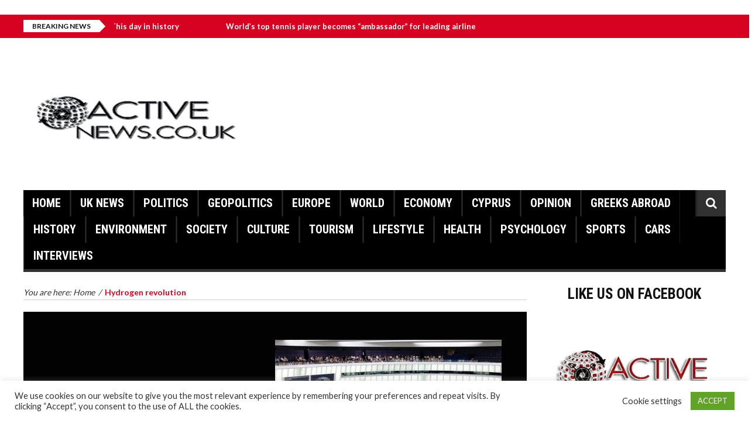

--- FILE ---
content_type: text/html; charset=UTF-8
request_url: https://activenews.co.uk/tag/hydrogen-revolution/
body_size: 18596
content:
<!DOCTYPE html>
<html lang="en-US">
    <head>
        <meta charset="UTF-8" />
        <meta name="viewport" content="width=device-width, initial-scale=1.0">
        <link rel="pingback" href="https://activenews.co.uk/xmlrpc.php" />
        <title>Hydrogen revolution &#8211; Active News &#8211;  A different view on news</title>
<meta name='robots' content='max-image-preview:large' />
<link rel='dns-prefetch' href='//static.addtoany.com' />
<link rel='dns-prefetch' href='//ws.sharethis.com' />
<link rel='dns-prefetch' href='//fonts.googleapis.com' />
<link rel="alternate" type="application/rss+xml" title="Active News -  A different view on news &raquo; Feed" href="https://activenews.co.uk/feed/" />
<link rel="alternate" type="application/rss+xml" title="Active News -  A different view on news &raquo; Comments Feed" href="https://activenews.co.uk/comments/feed/" />
<link rel="alternate" type="application/rss+xml" title="Active News -  A different view on news &raquo; Hydrogen revolution Tag Feed" href="https://activenews.co.uk/tag/hydrogen-revolution/feed/" />
		<style>
			.lazyload,
			.lazyloading {
				max-width: 100%;
			}
		</style>
		<style id='wp-img-auto-sizes-contain-inline-css' type='text/css'>
img:is([sizes=auto i],[sizes^="auto," i]){contain-intrinsic-size:3000px 1500px}
/*# sourceURL=wp-img-auto-sizes-contain-inline-css */
</style>
<link rel='stylesheet' id='dashicons-css' href='https://activenews.co.uk/wp-includes/css/dashicons.min.css?ver=6.9' type='text/css' media='all' />
<link rel='stylesheet' id='post-views-counter-frontend-css' href='https://activenews.co.uk/wp-content/plugins/post-views-counter/css/frontend.css?ver=1.7.3' type='text/css' media='all' />
<style id='wp-emoji-styles-inline-css' type='text/css'>

	img.wp-smiley, img.emoji {
		display: inline !important;
		border: none !important;
		box-shadow: none !important;
		height: 1em !important;
		width: 1em !important;
		margin: 0 0.07em !important;
		vertical-align: -0.1em !important;
		background: none !important;
		padding: 0 !important;
	}
/*# sourceURL=wp-emoji-styles-inline-css */
</style>
<style id='wp-block-library-inline-css' type='text/css'>
:root{--wp-block-synced-color:#7a00df;--wp-block-synced-color--rgb:122,0,223;--wp-bound-block-color:var(--wp-block-synced-color);--wp-editor-canvas-background:#ddd;--wp-admin-theme-color:#007cba;--wp-admin-theme-color--rgb:0,124,186;--wp-admin-theme-color-darker-10:#006ba1;--wp-admin-theme-color-darker-10--rgb:0,107,160.5;--wp-admin-theme-color-darker-20:#005a87;--wp-admin-theme-color-darker-20--rgb:0,90,135;--wp-admin-border-width-focus:2px}@media (min-resolution:192dpi){:root{--wp-admin-border-width-focus:1.5px}}.wp-element-button{cursor:pointer}:root .has-very-light-gray-background-color{background-color:#eee}:root .has-very-dark-gray-background-color{background-color:#313131}:root .has-very-light-gray-color{color:#eee}:root .has-very-dark-gray-color{color:#313131}:root .has-vivid-green-cyan-to-vivid-cyan-blue-gradient-background{background:linear-gradient(135deg,#00d084,#0693e3)}:root .has-purple-crush-gradient-background{background:linear-gradient(135deg,#34e2e4,#4721fb 50%,#ab1dfe)}:root .has-hazy-dawn-gradient-background{background:linear-gradient(135deg,#faaca8,#dad0ec)}:root .has-subdued-olive-gradient-background{background:linear-gradient(135deg,#fafae1,#67a671)}:root .has-atomic-cream-gradient-background{background:linear-gradient(135deg,#fdd79a,#004a59)}:root .has-nightshade-gradient-background{background:linear-gradient(135deg,#330968,#31cdcf)}:root .has-midnight-gradient-background{background:linear-gradient(135deg,#020381,#2874fc)}:root{--wp--preset--font-size--normal:16px;--wp--preset--font-size--huge:42px}.has-regular-font-size{font-size:1em}.has-larger-font-size{font-size:2.625em}.has-normal-font-size{font-size:var(--wp--preset--font-size--normal)}.has-huge-font-size{font-size:var(--wp--preset--font-size--huge)}.has-text-align-center{text-align:center}.has-text-align-left{text-align:left}.has-text-align-right{text-align:right}.has-fit-text{white-space:nowrap!important}#end-resizable-editor-section{display:none}.aligncenter{clear:both}.items-justified-left{justify-content:flex-start}.items-justified-center{justify-content:center}.items-justified-right{justify-content:flex-end}.items-justified-space-between{justify-content:space-between}.screen-reader-text{border:0;clip-path:inset(50%);height:1px;margin:-1px;overflow:hidden;padding:0;position:absolute;width:1px;word-wrap:normal!important}.screen-reader-text:focus{background-color:#ddd;clip-path:none;color:#444;display:block;font-size:1em;height:auto;left:5px;line-height:normal;padding:15px 23px 14px;text-decoration:none;top:5px;width:auto;z-index:100000}html :where(.has-border-color){border-style:solid}html :where([style*=border-top-color]){border-top-style:solid}html :where([style*=border-right-color]){border-right-style:solid}html :where([style*=border-bottom-color]){border-bottom-style:solid}html :where([style*=border-left-color]){border-left-style:solid}html :where([style*=border-width]){border-style:solid}html :where([style*=border-top-width]){border-top-style:solid}html :where([style*=border-right-width]){border-right-style:solid}html :where([style*=border-bottom-width]){border-bottom-style:solid}html :where([style*=border-left-width]){border-left-style:solid}html :where(img[class*=wp-image-]){height:auto;max-width:100%}:where(figure){margin:0 0 1em}html :where(.is-position-sticky){--wp-admin--admin-bar--position-offset:var(--wp-admin--admin-bar--height,0px)}@media screen and (max-width:600px){html :where(.is-position-sticky){--wp-admin--admin-bar--position-offset:0px}}

/*# sourceURL=wp-block-library-inline-css */
</style><style id='wp-block-image-inline-css' type='text/css'>
.wp-block-image>a,.wp-block-image>figure>a{display:inline-block}.wp-block-image img{box-sizing:border-box;height:auto;max-width:100%;vertical-align:bottom}@media not (prefers-reduced-motion){.wp-block-image img.hide{visibility:hidden}.wp-block-image img.show{animation:show-content-image .4s}}.wp-block-image[style*=border-radius] img,.wp-block-image[style*=border-radius]>a{border-radius:inherit}.wp-block-image.has-custom-border img{box-sizing:border-box}.wp-block-image.aligncenter{text-align:center}.wp-block-image.alignfull>a,.wp-block-image.alignwide>a{width:100%}.wp-block-image.alignfull img,.wp-block-image.alignwide img{height:auto;width:100%}.wp-block-image .aligncenter,.wp-block-image .alignleft,.wp-block-image .alignright,.wp-block-image.aligncenter,.wp-block-image.alignleft,.wp-block-image.alignright{display:table}.wp-block-image .aligncenter>figcaption,.wp-block-image .alignleft>figcaption,.wp-block-image .alignright>figcaption,.wp-block-image.aligncenter>figcaption,.wp-block-image.alignleft>figcaption,.wp-block-image.alignright>figcaption{caption-side:bottom;display:table-caption}.wp-block-image .alignleft{float:left;margin:.5em 1em .5em 0}.wp-block-image .alignright{float:right;margin:.5em 0 .5em 1em}.wp-block-image .aligncenter{margin-left:auto;margin-right:auto}.wp-block-image :where(figcaption){margin-bottom:1em;margin-top:.5em}.wp-block-image.is-style-circle-mask img{border-radius:9999px}@supports ((-webkit-mask-image:none) or (mask-image:none)) or (-webkit-mask-image:none){.wp-block-image.is-style-circle-mask img{border-radius:0;-webkit-mask-image:url('data:image/svg+xml;utf8,<svg viewBox="0 0 100 100" xmlns="http://www.w3.org/2000/svg"><circle cx="50" cy="50" r="50"/></svg>');mask-image:url('data:image/svg+xml;utf8,<svg viewBox="0 0 100 100" xmlns="http://www.w3.org/2000/svg"><circle cx="50" cy="50" r="50"/></svg>');mask-mode:alpha;-webkit-mask-position:center;mask-position:center;-webkit-mask-repeat:no-repeat;mask-repeat:no-repeat;-webkit-mask-size:contain;mask-size:contain}}:root :where(.wp-block-image.is-style-rounded img,.wp-block-image .is-style-rounded img){border-radius:9999px}.wp-block-image figure{margin:0}.wp-lightbox-container{display:flex;flex-direction:column;position:relative}.wp-lightbox-container img{cursor:zoom-in}.wp-lightbox-container img:hover+button{opacity:1}.wp-lightbox-container button{align-items:center;backdrop-filter:blur(16px) saturate(180%);background-color:#5a5a5a40;border:none;border-radius:4px;cursor:zoom-in;display:flex;height:20px;justify-content:center;opacity:0;padding:0;position:absolute;right:16px;text-align:center;top:16px;width:20px;z-index:100}@media not (prefers-reduced-motion){.wp-lightbox-container button{transition:opacity .2s ease}}.wp-lightbox-container button:focus-visible{outline:3px auto #5a5a5a40;outline:3px auto -webkit-focus-ring-color;outline-offset:3px}.wp-lightbox-container button:hover{cursor:pointer;opacity:1}.wp-lightbox-container button:focus{opacity:1}.wp-lightbox-container button:focus,.wp-lightbox-container button:hover,.wp-lightbox-container button:not(:hover):not(:active):not(.has-background){background-color:#5a5a5a40;border:none}.wp-lightbox-overlay{box-sizing:border-box;cursor:zoom-out;height:100vh;left:0;overflow:hidden;position:fixed;top:0;visibility:hidden;width:100%;z-index:100000}.wp-lightbox-overlay .close-button{align-items:center;cursor:pointer;display:flex;justify-content:center;min-height:40px;min-width:40px;padding:0;position:absolute;right:calc(env(safe-area-inset-right) + 16px);top:calc(env(safe-area-inset-top) + 16px);z-index:5000000}.wp-lightbox-overlay .close-button:focus,.wp-lightbox-overlay .close-button:hover,.wp-lightbox-overlay .close-button:not(:hover):not(:active):not(.has-background){background:none;border:none}.wp-lightbox-overlay .lightbox-image-container{height:var(--wp--lightbox-container-height);left:50%;overflow:hidden;position:absolute;top:50%;transform:translate(-50%,-50%);transform-origin:top left;width:var(--wp--lightbox-container-width);z-index:9999999999}.wp-lightbox-overlay .wp-block-image{align-items:center;box-sizing:border-box;display:flex;height:100%;justify-content:center;margin:0;position:relative;transform-origin:0 0;width:100%;z-index:3000000}.wp-lightbox-overlay .wp-block-image img{height:var(--wp--lightbox-image-height);min-height:var(--wp--lightbox-image-height);min-width:var(--wp--lightbox-image-width);width:var(--wp--lightbox-image-width)}.wp-lightbox-overlay .wp-block-image figcaption{display:none}.wp-lightbox-overlay button{background:none;border:none}.wp-lightbox-overlay .scrim{background-color:#fff;height:100%;opacity:.9;position:absolute;width:100%;z-index:2000000}.wp-lightbox-overlay.active{visibility:visible}@media not (prefers-reduced-motion){.wp-lightbox-overlay.active{animation:turn-on-visibility .25s both}.wp-lightbox-overlay.active img{animation:turn-on-visibility .35s both}.wp-lightbox-overlay.show-closing-animation:not(.active){animation:turn-off-visibility .35s both}.wp-lightbox-overlay.show-closing-animation:not(.active) img{animation:turn-off-visibility .25s both}.wp-lightbox-overlay.zoom.active{animation:none;opacity:1;visibility:visible}.wp-lightbox-overlay.zoom.active .lightbox-image-container{animation:lightbox-zoom-in .4s}.wp-lightbox-overlay.zoom.active .lightbox-image-container img{animation:none}.wp-lightbox-overlay.zoom.active .scrim{animation:turn-on-visibility .4s forwards}.wp-lightbox-overlay.zoom.show-closing-animation:not(.active){animation:none}.wp-lightbox-overlay.zoom.show-closing-animation:not(.active) .lightbox-image-container{animation:lightbox-zoom-out .4s}.wp-lightbox-overlay.zoom.show-closing-animation:not(.active) .lightbox-image-container img{animation:none}.wp-lightbox-overlay.zoom.show-closing-animation:not(.active) .scrim{animation:turn-off-visibility .4s forwards}}@keyframes show-content-image{0%{visibility:hidden}99%{visibility:hidden}to{visibility:visible}}@keyframes turn-on-visibility{0%{opacity:0}to{opacity:1}}@keyframes turn-off-visibility{0%{opacity:1;visibility:visible}99%{opacity:0;visibility:visible}to{opacity:0;visibility:hidden}}@keyframes lightbox-zoom-in{0%{transform:translate(calc((-100vw + var(--wp--lightbox-scrollbar-width))/2 + var(--wp--lightbox-initial-left-position)),calc(-50vh + var(--wp--lightbox-initial-top-position))) scale(var(--wp--lightbox-scale))}to{transform:translate(-50%,-50%) scale(1)}}@keyframes lightbox-zoom-out{0%{transform:translate(-50%,-50%) scale(1);visibility:visible}99%{visibility:visible}to{transform:translate(calc((-100vw + var(--wp--lightbox-scrollbar-width))/2 + var(--wp--lightbox-initial-left-position)),calc(-50vh + var(--wp--lightbox-initial-top-position))) scale(var(--wp--lightbox-scale));visibility:hidden}}
/*# sourceURL=https://activenews.co.uk/wp-includes/blocks/image/style.min.css */
</style>
<style id='wp-block-group-inline-css' type='text/css'>
.wp-block-group{box-sizing:border-box}:where(.wp-block-group.wp-block-group-is-layout-constrained){position:relative}
/*# sourceURL=https://activenews.co.uk/wp-includes/blocks/group/style.min.css */
</style>
<style id='global-styles-inline-css' type='text/css'>
:root{--wp--preset--aspect-ratio--square: 1;--wp--preset--aspect-ratio--4-3: 4/3;--wp--preset--aspect-ratio--3-4: 3/4;--wp--preset--aspect-ratio--3-2: 3/2;--wp--preset--aspect-ratio--2-3: 2/3;--wp--preset--aspect-ratio--16-9: 16/9;--wp--preset--aspect-ratio--9-16: 9/16;--wp--preset--color--black: #000000;--wp--preset--color--cyan-bluish-gray: #abb8c3;--wp--preset--color--white: #ffffff;--wp--preset--color--pale-pink: #f78da7;--wp--preset--color--vivid-red: #cf2e2e;--wp--preset--color--luminous-vivid-orange: #ff6900;--wp--preset--color--luminous-vivid-amber: #fcb900;--wp--preset--color--light-green-cyan: #7bdcb5;--wp--preset--color--vivid-green-cyan: #00d084;--wp--preset--color--pale-cyan-blue: #8ed1fc;--wp--preset--color--vivid-cyan-blue: #0693e3;--wp--preset--color--vivid-purple: #9b51e0;--wp--preset--gradient--vivid-cyan-blue-to-vivid-purple: linear-gradient(135deg,rgb(6,147,227) 0%,rgb(155,81,224) 100%);--wp--preset--gradient--light-green-cyan-to-vivid-green-cyan: linear-gradient(135deg,rgb(122,220,180) 0%,rgb(0,208,130) 100%);--wp--preset--gradient--luminous-vivid-amber-to-luminous-vivid-orange: linear-gradient(135deg,rgb(252,185,0) 0%,rgb(255,105,0) 100%);--wp--preset--gradient--luminous-vivid-orange-to-vivid-red: linear-gradient(135deg,rgb(255,105,0) 0%,rgb(207,46,46) 100%);--wp--preset--gradient--very-light-gray-to-cyan-bluish-gray: linear-gradient(135deg,rgb(238,238,238) 0%,rgb(169,184,195) 100%);--wp--preset--gradient--cool-to-warm-spectrum: linear-gradient(135deg,rgb(74,234,220) 0%,rgb(151,120,209) 20%,rgb(207,42,186) 40%,rgb(238,44,130) 60%,rgb(251,105,98) 80%,rgb(254,248,76) 100%);--wp--preset--gradient--blush-light-purple: linear-gradient(135deg,rgb(255,206,236) 0%,rgb(152,150,240) 100%);--wp--preset--gradient--blush-bordeaux: linear-gradient(135deg,rgb(254,205,165) 0%,rgb(254,45,45) 50%,rgb(107,0,62) 100%);--wp--preset--gradient--luminous-dusk: linear-gradient(135deg,rgb(255,203,112) 0%,rgb(199,81,192) 50%,rgb(65,88,208) 100%);--wp--preset--gradient--pale-ocean: linear-gradient(135deg,rgb(255,245,203) 0%,rgb(182,227,212) 50%,rgb(51,167,181) 100%);--wp--preset--gradient--electric-grass: linear-gradient(135deg,rgb(202,248,128) 0%,rgb(113,206,126) 100%);--wp--preset--gradient--midnight: linear-gradient(135deg,rgb(2,3,129) 0%,rgb(40,116,252) 100%);--wp--preset--font-size--small: 13px;--wp--preset--font-size--medium: 20px;--wp--preset--font-size--large: 36px;--wp--preset--font-size--x-large: 42px;--wp--preset--spacing--20: 0.44rem;--wp--preset--spacing--30: 0.67rem;--wp--preset--spacing--40: 1rem;--wp--preset--spacing--50: 1.5rem;--wp--preset--spacing--60: 2.25rem;--wp--preset--spacing--70: 3.38rem;--wp--preset--spacing--80: 5.06rem;--wp--preset--shadow--natural: 6px 6px 9px rgba(0, 0, 0, 0.2);--wp--preset--shadow--deep: 12px 12px 50px rgba(0, 0, 0, 0.4);--wp--preset--shadow--sharp: 6px 6px 0px rgba(0, 0, 0, 0.2);--wp--preset--shadow--outlined: 6px 6px 0px -3px rgb(255, 255, 255), 6px 6px rgb(0, 0, 0);--wp--preset--shadow--crisp: 6px 6px 0px rgb(0, 0, 0);}:where(.is-layout-flex){gap: 0.5em;}:where(.is-layout-grid){gap: 0.5em;}body .is-layout-flex{display: flex;}.is-layout-flex{flex-wrap: wrap;align-items: center;}.is-layout-flex > :is(*, div){margin: 0;}body .is-layout-grid{display: grid;}.is-layout-grid > :is(*, div){margin: 0;}:where(.wp-block-columns.is-layout-flex){gap: 2em;}:where(.wp-block-columns.is-layout-grid){gap: 2em;}:where(.wp-block-post-template.is-layout-flex){gap: 1.25em;}:where(.wp-block-post-template.is-layout-grid){gap: 1.25em;}.has-black-color{color: var(--wp--preset--color--black) !important;}.has-cyan-bluish-gray-color{color: var(--wp--preset--color--cyan-bluish-gray) !important;}.has-white-color{color: var(--wp--preset--color--white) !important;}.has-pale-pink-color{color: var(--wp--preset--color--pale-pink) !important;}.has-vivid-red-color{color: var(--wp--preset--color--vivid-red) !important;}.has-luminous-vivid-orange-color{color: var(--wp--preset--color--luminous-vivid-orange) !important;}.has-luminous-vivid-amber-color{color: var(--wp--preset--color--luminous-vivid-amber) !important;}.has-light-green-cyan-color{color: var(--wp--preset--color--light-green-cyan) !important;}.has-vivid-green-cyan-color{color: var(--wp--preset--color--vivid-green-cyan) !important;}.has-pale-cyan-blue-color{color: var(--wp--preset--color--pale-cyan-blue) !important;}.has-vivid-cyan-blue-color{color: var(--wp--preset--color--vivid-cyan-blue) !important;}.has-vivid-purple-color{color: var(--wp--preset--color--vivid-purple) !important;}.has-black-background-color{background-color: var(--wp--preset--color--black) !important;}.has-cyan-bluish-gray-background-color{background-color: var(--wp--preset--color--cyan-bluish-gray) !important;}.has-white-background-color{background-color: var(--wp--preset--color--white) !important;}.has-pale-pink-background-color{background-color: var(--wp--preset--color--pale-pink) !important;}.has-vivid-red-background-color{background-color: var(--wp--preset--color--vivid-red) !important;}.has-luminous-vivid-orange-background-color{background-color: var(--wp--preset--color--luminous-vivid-orange) !important;}.has-luminous-vivid-amber-background-color{background-color: var(--wp--preset--color--luminous-vivid-amber) !important;}.has-light-green-cyan-background-color{background-color: var(--wp--preset--color--light-green-cyan) !important;}.has-vivid-green-cyan-background-color{background-color: var(--wp--preset--color--vivid-green-cyan) !important;}.has-pale-cyan-blue-background-color{background-color: var(--wp--preset--color--pale-cyan-blue) !important;}.has-vivid-cyan-blue-background-color{background-color: var(--wp--preset--color--vivid-cyan-blue) !important;}.has-vivid-purple-background-color{background-color: var(--wp--preset--color--vivid-purple) !important;}.has-black-border-color{border-color: var(--wp--preset--color--black) !important;}.has-cyan-bluish-gray-border-color{border-color: var(--wp--preset--color--cyan-bluish-gray) !important;}.has-white-border-color{border-color: var(--wp--preset--color--white) !important;}.has-pale-pink-border-color{border-color: var(--wp--preset--color--pale-pink) !important;}.has-vivid-red-border-color{border-color: var(--wp--preset--color--vivid-red) !important;}.has-luminous-vivid-orange-border-color{border-color: var(--wp--preset--color--luminous-vivid-orange) !important;}.has-luminous-vivid-amber-border-color{border-color: var(--wp--preset--color--luminous-vivid-amber) !important;}.has-light-green-cyan-border-color{border-color: var(--wp--preset--color--light-green-cyan) !important;}.has-vivid-green-cyan-border-color{border-color: var(--wp--preset--color--vivid-green-cyan) !important;}.has-pale-cyan-blue-border-color{border-color: var(--wp--preset--color--pale-cyan-blue) !important;}.has-vivid-cyan-blue-border-color{border-color: var(--wp--preset--color--vivid-cyan-blue) !important;}.has-vivid-purple-border-color{border-color: var(--wp--preset--color--vivid-purple) !important;}.has-vivid-cyan-blue-to-vivid-purple-gradient-background{background: var(--wp--preset--gradient--vivid-cyan-blue-to-vivid-purple) !important;}.has-light-green-cyan-to-vivid-green-cyan-gradient-background{background: var(--wp--preset--gradient--light-green-cyan-to-vivid-green-cyan) !important;}.has-luminous-vivid-amber-to-luminous-vivid-orange-gradient-background{background: var(--wp--preset--gradient--luminous-vivid-amber-to-luminous-vivid-orange) !important;}.has-luminous-vivid-orange-to-vivid-red-gradient-background{background: var(--wp--preset--gradient--luminous-vivid-orange-to-vivid-red) !important;}.has-very-light-gray-to-cyan-bluish-gray-gradient-background{background: var(--wp--preset--gradient--very-light-gray-to-cyan-bluish-gray) !important;}.has-cool-to-warm-spectrum-gradient-background{background: var(--wp--preset--gradient--cool-to-warm-spectrum) !important;}.has-blush-light-purple-gradient-background{background: var(--wp--preset--gradient--blush-light-purple) !important;}.has-blush-bordeaux-gradient-background{background: var(--wp--preset--gradient--blush-bordeaux) !important;}.has-luminous-dusk-gradient-background{background: var(--wp--preset--gradient--luminous-dusk) !important;}.has-pale-ocean-gradient-background{background: var(--wp--preset--gradient--pale-ocean) !important;}.has-electric-grass-gradient-background{background: var(--wp--preset--gradient--electric-grass) !important;}.has-midnight-gradient-background{background: var(--wp--preset--gradient--midnight) !important;}.has-small-font-size{font-size: var(--wp--preset--font-size--small) !important;}.has-medium-font-size{font-size: var(--wp--preset--font-size--medium) !important;}.has-large-font-size{font-size: var(--wp--preset--font-size--large) !important;}.has-x-large-font-size{font-size: var(--wp--preset--font-size--x-large) !important;}
/*# sourceURL=global-styles-inline-css */
</style>
<style id='core-block-supports-inline-css' type='text/css'>
.wp-container-core-group-is-layout-ad2f72ca{flex-wrap:nowrap;}
/*# sourceURL=core-block-supports-inline-css */
</style>

<style id='classic-theme-styles-inline-css' type='text/css'>
/*! This file is auto-generated */
.wp-block-button__link{color:#fff;background-color:#32373c;border-radius:9999px;box-shadow:none;text-decoration:none;padding:calc(.667em + 2px) calc(1.333em + 2px);font-size:1.125em}.wp-block-file__button{background:#32373c;color:#fff;text-decoration:none}
/*# sourceURL=/wp-includes/css/classic-themes.min.css */
</style>
<link rel='stylesheet' id='contact-form-7-css' href='https://activenews.co.uk/wp-content/plugins/contact-form-7/includes/css/styles.css?ver=6.1.4' type='text/css' media='all' />
<link rel='stylesheet' id='cookie-law-info-css' href='https://activenews.co.uk/wp-content/plugins/cookie-law-info/legacy/public/css/cookie-law-info-public.css?ver=3.3.9.1' type='text/css' media='all' />
<link rel='stylesheet' id='cookie-law-info-gdpr-css' href='https://activenews.co.uk/wp-content/plugins/cookie-law-info/legacy/public/css/cookie-law-info-gdpr.css?ver=3.3.9.1' type='text/css' media='all' />
<link rel='stylesheet' id='inf-font-awesome-css' href='https://activenews.co.uk/wp-content/plugins/post-slider-and-carousel/assets/css/font-awesome.min.css?ver=3.5.4' type='text/css' media='all' />
<link rel='stylesheet' id='owl-carousel-css' href='https://activenews.co.uk/wp-content/plugins/post-slider-and-carousel/assets/css/owl.carousel.min.css?ver=3.5.4' type='text/css' media='all' />
<link rel='stylesheet' id='psacp-public-style-css' href='https://activenews.co.uk/wp-content/plugins/post-slider-and-carousel/assets/css/psacp-public.min.css?ver=3.5.4' type='text/css' media='all' />
<link rel='stylesheet' id='rw-slider-image-script-css' href='https://activenews.co.uk/wp-content/plugins/slider-images/style/rw-slider-image-widget.css?ver=6.9' type='text/css' media='all' />
<link rel='stylesheet' id='rw-slider-image-style-fontawesome-css' href='https://activenews.co.uk/wp-content/plugins/slider-images/style/richwebicons.css?ver=6.9' type='text/css' media='all' />
<link rel='stylesheet' id='social-widget-css' href='https://activenews.co.uk/wp-content/plugins/social-media-widget/social_widget.css?ver=6.9' type='text/css' media='all' />
<link rel='stylesheet' id='wettervorhersage-css' href='https://activenews.co.uk/wp-content/plugins/wettervorhersage/public/css/wettervorhersage-public.css?ver=1.0.0' type='text/css' media='all' />
<link rel='stylesheet' id='elazi-lite-bootstrap-css' href='https://activenews.co.uk/wp-content/themes/elazi-lite/css/bootstrap.min.css' type='text/css' media='all' />
<link rel='stylesheet' id='elazi-lite-font-awesome-css' href='https://activenews.co.uk/wp-content/themes/elazi-lite/css/font-awesome.min.css' type='text/css' media='all' />
<link rel='stylesheet' id='elazi-lite-superfish-css' href='https://activenews.co.uk/wp-content/themes/elazi-lite/css/superfish.css' type='text/css' media='all' />
<link rel='stylesheet' id='elazi-lite-carousel-css' href='https://activenews.co.uk/wp-content/themes/elazi-lite/css/owl.carousel.css' type='text/css' media='all' />
<link rel='stylesheet' id='elazi-lite-theme-css' href='https://activenews.co.uk/wp-content/themes/elazi-lite/css/owl.theme.css' type='text/css' media='all' />
<link rel='stylesheet' id='elazi-lite-navgoco-css' href='https://activenews.co.uk/wp-content/themes/elazi-lite/css/jquery.navgoco.css' type='text/css' media='all' />
<link rel='stylesheet' id='elazi-lite-bxslider-css' href='https://activenews.co.uk/wp-content/themes/elazi-lite/css/jquery.bxslider.css' type='text/css' media='all' />
<link rel='stylesheet' id='elazi-lite-style-css' href='https://activenews.co.uk/wp-content/themes/elazi-lite/style.css' type='text/css' media='all' />
<link rel='stylesheet' id='elazi-lite-fonts-css' href='https://fonts.googleapis.com/css?family=Roboto+Condensed%3A400%2C700%2C400italic%2C300%7CLato%3A400%2C700&#038;subset=latin%2Clatin-ext' type='text/css' media='all' />
<link rel='stylesheet' id='elazi-lite-responsive-css' href='https://activenews.co.uk/wp-content/themes/elazi-lite/css/responsive.css' type='text/css' media='all' />
<link rel='stylesheet' id='addtoany-css' href='https://activenews.co.uk/wp-content/plugins/add-to-any/addtoany.min.css?ver=1.16' type='text/css' media='all' />
<link rel='stylesheet' id='wps-visitor-style-css' href='https://activenews.co.uk/wp-content/plugins/wps-visitor-counter/styles/css/default.css?ver=2' type='text/css' media='all' />
<script type="text/javascript" id="addtoany-core-js-before">
/* <![CDATA[ */
window.a2a_config=window.a2a_config||{};a2a_config.callbacks=[];a2a_config.overlays=[];a2a_config.templates={};

//# sourceURL=addtoany-core-js-before
/* ]]> */
</script>
<script type="text/javascript" defer src="https://static.addtoany.com/menu/page.js" id="addtoany-core-js"></script>
<script type="text/javascript" src="https://activenews.co.uk/wp-includes/js/jquery/jquery.min.js?ver=3.7.1" id="jquery-core-js"></script>
<script type="text/javascript" src="https://activenews.co.uk/wp-includes/js/jquery/jquery-migrate.min.js?ver=3.4.1" id="jquery-migrate-js"></script>
<script type="text/javascript" defer src="https://activenews.co.uk/wp-content/plugins/add-to-any/addtoany.min.js?ver=1.1" id="addtoany-jquery-js"></script>
<script type="text/javascript" id="cookie-law-info-js-extra">
/* <![CDATA[ */
var Cli_Data = {"nn_cookie_ids":[],"cookielist":[],"non_necessary_cookies":[],"ccpaEnabled":"","ccpaRegionBased":"","ccpaBarEnabled":"","strictlyEnabled":["necessary","obligatoire"],"ccpaType":"gdpr","js_blocking":"1","custom_integration":"","triggerDomRefresh":"","secure_cookies":""};
var cli_cookiebar_settings = {"animate_speed_hide":"500","animate_speed_show":"500","background":"#FFF","border":"#b1a6a6c2","border_on":"","button_1_button_colour":"#61a229","button_1_button_hover":"#4e8221","button_1_link_colour":"#fff","button_1_as_button":"1","button_1_new_win":"","button_2_button_colour":"#333","button_2_button_hover":"#292929","button_2_link_colour":"#444","button_2_as_button":"","button_2_hidebar":"","button_3_button_colour":"#3566bb","button_3_button_hover":"#2a5296","button_3_link_colour":"#fff","button_3_as_button":"1","button_3_new_win":"","button_4_button_colour":"#000","button_4_button_hover":"#000000","button_4_link_colour":"#333333","button_4_as_button":"","button_7_button_colour":"#61a229","button_7_button_hover":"#4e8221","button_7_link_colour":"#fff","button_7_as_button":"1","button_7_new_win":"","font_family":"inherit","header_fix":"","notify_animate_hide":"1","notify_animate_show":"","notify_div_id":"#cookie-law-info-bar","notify_position_horizontal":"right","notify_position_vertical":"bottom","scroll_close":"","scroll_close_reload":"","accept_close_reload":"","reject_close_reload":"","showagain_tab":"","showagain_background":"#fff","showagain_border":"#000","showagain_div_id":"#cookie-law-info-again","showagain_x_position":"100px","text":"#333333","show_once_yn":"","show_once":"10000","logging_on":"","as_popup":"","popup_overlay":"1","bar_heading_text":"","cookie_bar_as":"banner","popup_showagain_position":"bottom-right","widget_position":"left"};
var log_object = {"ajax_url":"https://activenews.co.uk/wp-admin/admin-ajax.php"};
//# sourceURL=cookie-law-info-js-extra
/* ]]> */
</script>
<script type="text/javascript" src="https://activenews.co.uk/wp-content/plugins/cookie-law-info/legacy/public/js/cookie-law-info-public.js?ver=3.3.9.1" id="cookie-law-info-js"></script>
<script type="text/javascript" src="https://activenews.co.uk/wp-includes/js/jquery/ui/core.min.js?ver=1.13.3" id="jquery-ui-core-js"></script>
<script type="text/javascript" src="https://activenews.co.uk/wp-content/plugins/slider-images/scripts/rw-slider-image-widget.js?ver=6.9" id="rw-slider-image-script-js"></script>
<script type="text/javascript" src="https://activenews.co.uk/wp-content/plugins/slider-images/scripts/jquery.easing.1.2.js?ver=6.9" id="rw-slider-image-script-easing-js"></script>
<script type="text/javascript" src="https://activenews.co.uk/wp-content/plugins/slider-images/scripts/jquery.anythingslider.min.js?ver=6.9" id="rw-slider-image-script-anythingslider-js"></script>
<script type="text/javascript" src="https://activenews.co.uk/wp-content/plugins/slider-images/scripts/jquery.colorbox-min.js?ver=6.9" id="rw-slider-image-script-colorbox-js"></script>
<script type="text/javascript" src="https://activenews.co.uk/wp-content/plugins/wettervorhersage/public/js/wettervorhersage-public.js?ver=1.0.0" id="wettervorhersage-js"></script>
<script type="text/javascript" src="https://activenews.co.uk/wp-content/themes/elazi-lite/js/modernizr.custom.js?ver=6.9" id="elazi-lite-modernizr-js"></script>
<script id='st_insights_js' type="text/javascript" src="https://ws.sharethis.com/button/st_insights.js?publisher=eba0f3ba-f9ab-408c-bc68-c28af5afe749&amp;product=feather&amp;ver=1762912558" id="feather-sharethis-js"></script>
<script type="text/javascript" id="wps-js-extra">
/* <![CDATA[ */
var wpspagevisit = {"ajaxurl":"https://activenews.co.uk/wp-admin/admin-ajax.php","ajax_nonce":"5484847ff9"};
//# sourceURL=wps-js-extra
/* ]]> */
</script>
<script type="text/javascript" src="https://activenews.co.uk/wp-content/plugins/wps-visitor-counter/styles/js/custom.js?ver=1" id="wps-js"></script>
<link rel="https://api.w.org/" href="https://activenews.co.uk/wp-json/" /><link rel="alternate" title="JSON" type="application/json" href="https://activenews.co.uk/wp-json/wp/v2/tags/2344" /><link rel="EditURI" type="application/rsd+xml" title="RSD" href="https://activenews.co.uk/xmlrpc.php?rsd" />
<meta name="generator" content="WordPress 6.9" />
		<script>
			document.documentElement.className = document.documentElement.className.replace('no-js', 'js');
		</script>
				<style>
			.no-js img.lazyload {
				display: none;
			}

			figure.wp-block-image img.lazyloading {
				min-width: 150px;
			}

			.lazyload,
			.lazyloading {
				--smush-placeholder-width: 100px;
				--smush-placeholder-aspect-ratio: 1/1;
				width: var(--smush-image-width, var(--smush-placeholder-width)) !important;
				aspect-ratio: var(--smush-image-aspect-ratio, var(--smush-placeholder-aspect-ratio)) !important;
			}

						.lazyload, .lazyloading {
				opacity: 0;
			}

			.lazyloaded {
				opacity: 1;
				transition: opacity 400ms;
				transition-delay: 0ms;
			}

					</style>
		
<style type="text/css"></style>
<style>
.synved-social-resolution-single {
display: inline-block;
}
.synved-social-resolution-normal {
display: inline-block;
}
.synved-social-resolution-hidef {
display: none;
}

@media only screen and (min--moz-device-pixel-ratio: 2),
only screen and (-o-min-device-pixel-ratio: 2/1),
only screen and (-webkit-min-device-pixel-ratio: 2),
only screen and (min-device-pixel-ratio: 2),
only screen and (min-resolution: 2dppx),
only screen and (min-resolution: 192dpi) {
	.synved-social-resolution-normal {
	display: none;
	}
	.synved-social-resolution-hidef {
	display: inline-block;
	}
}
</style><link rel="icon" href="https://activenews.co.uk/wp-content/uploads/2021/02/cropped-activenews.co_.uk-logo-new-central-2-150x150.jpg" sizes="32x32" />
<link rel="icon" href="https://activenews.co.uk/wp-content/uploads/2021/02/cropped-activenews.co_.uk-logo-new-central-2-300x300.jpg" sizes="192x192" />
<link rel="apple-touch-icon" href="https://activenews.co.uk/wp-content/uploads/2021/02/cropped-activenews.co_.uk-logo-new-central-2-300x300.jpg" />
<meta name="msapplication-TileImage" content="https://activenews.co.uk/wp-content/uploads/2021/02/cropped-activenews.co_.uk-logo-new-central-2-300x300.jpg" />
    <link rel='stylesheet' id='fa-theme-simple-css' href='https://activenews.co.uk/wp-content/plugins/featured-articles-lite/themes/simple/stylesheet.min.css?ver=3.1.10' type='text/css' media='all' />
<link rel='stylesheet' id='font-awesome-css' href='https://maxcdn.bootstrapcdn.com/font-awesome/4.1.0/css/font-awesome.min.css?ver=3.1.10' type='text/css' media='all' />
<link rel='stylesheet' id='fa-theme-simple-dark-css' href='https://activenews.co.uk/wp-content/plugins/featured-articles-lite/themes/simple/colors/dark.css?ver=3.1.10' type='text/css' media='all' />
<link rel='stylesheet' id='cookie-law-info-table-css' href='https://activenews.co.uk/wp-content/plugins/cookie-law-info/legacy/public/css/cookie-law-info-table.css?ver=3.3.9.1' type='text/css' media='all' />
</head>
<body class="archive tag tag-hydrogen-revolution tag-2344 wp-theme-elazi-lite kopa-sub-page kopa-blog-page">

    <div id="kopa-page-header">
                    <div id="kopa-header-top">
                <div class="wrapper clearfix">

                                <div class="kp-headline-wrapper pull-left clearfix">
                <span class="kp-headline-title">Breaking News</span>
                <div class="kp-headline clearfix">
                    <dl class="ticker-1 clearfix">
                        								<dd><a href="https://activenews.co.uk/meps-tell-eu-do-not-be-vulnerable-to-coercion/">MEPs tell EU: Do not be “vulnerable to coercion&#8221;</a></dd>
                            								<dd><a href="https://activenews.co.uk/sailing-into-the-unknown-thats-belgian-quentin-debois/">Sailing into the unknown&#8230; that&#8217;s Belgian Quentin Debois</a></dd>
                            								<dd><a href="https://activenews.co.uk/greek-grid-operator-to-help-upgrade-libyan-power-network/">Greek grid operator to help upgrade Libyan power network</a></dd>
                            								<dd><a href="https://activenews.co.uk/22-january-2026-this-day-in-history/">22 January 2026: This day in history</a></dd>
                            								<dd><a href="https://activenews.co.uk/worlds-top-tennis-player-becomes-ambassador-for-leading-airline/">World&#8217;s top tennis player becomes &#8220;ambassador&#8221; for leading airline</a></dd>
                                                </dl>
                    <!--ticker-1-->
                </div>
                <!--kp-headline-->
            </div>
                            <!-- kp-headline-wrapper -->
                                            <div class="right-col pull-right clearfix">

                                                        <!-- top-nav -->

                        </div>
                        <!-- right-col -->
                    
                </div>
                <!-- wrapper -->

            </div>
            <!-- kopa-header-top -->
        
        <div id="kopa-header-middle">

            <div class="wrapper clearfix">

                <div id="logo-image" class="pull-left">
                                            <a href="https://activenews.co.uk"><img data-src="https://activenews.co.uk/wp-content/uploads/2025/09/active-uk-logo-1-2.png" alt="" src="[data-uri]" class="lazyload" style="--smush-placeholder-width: 385px; --smush-placeholder-aspect-ratio: 385/100;"></a>  
                                    </div>
                <!-- logo-image -->
                                <!-- top-banner -->

            </div>
            <!-- wrapper -->

        </div>
        <!-- kopa-header-middle -->

        <div id="kopa-header-bottom">

            <div class="wrapper clearfix">
                                    <nav id="main-nav">
                        <ul id="main-menu" class="clearfix"><li id="menu-item-21" class="menu-item menu-item-type-custom menu-item-object-custom menu-item-home menu-item-21"><a href="https://activenews.co.uk/">Home</a></li>
<li id="menu-item-17" class="menu-item menu-item-type-taxonomy menu-item-object-category menu-item-17"><a href="https://activenews.co.uk/category/society/">UK NEWS</a></li>
<li id="menu-item-5" class="menu-item menu-item-type-taxonomy menu-item-object-category menu-item-5"><a href="https://activenews.co.uk/category/ukk-news/">POLITICS</a></li>
<li id="menu-item-84" class="menu-item menu-item-type-taxonomy menu-item-object-category menu-item-84"><a href="https://activenews.co.uk/category/sports/">GEOPOLITICS</a></li>
<li id="menu-item-9" class="menu-item menu-item-type-taxonomy menu-item-object-category menu-item-9"><a href="https://activenews.co.uk/category/europe/">EUROPE</a></li>
<li id="menu-item-6" class="menu-item menu-item-type-taxonomy menu-item-object-category menu-item-6"><a href="https://activenews.co.uk/category/cyprus/">WORLD</a></li>
<li id="menu-item-7" class="menu-item menu-item-type-taxonomy menu-item-object-category menu-item-7"><a href="https://activenews.co.uk/category/economy/">ECONOMY</a></li>
<li id="menu-item-18" class="menu-item menu-item-type-taxonomy menu-item-object-category menu-item-18"><a href="https://activenews.co.uk/category/tourism/">CYPRUS</a></li>
<li id="menu-item-935" class="menu-item menu-item-type-taxonomy menu-item-object-category menu-item-935"><a href="https://activenews.co.uk/category/opinion/">OPINION</a></li>
<li id="menu-item-13" class="menu-item menu-item-type-taxonomy menu-item-object-category menu-item-13"><a href="https://activenews.co.uk/category/culture/">GREEKS ABROAD</a></li>
<li id="menu-item-12" class="menu-item menu-item-type-taxonomy menu-item-object-category menu-item-12"><a href="https://activenews.co.uk/category/history/">HISTORY</a></li>
<li id="menu-item-8" class="menu-item menu-item-type-taxonomy menu-item-object-category menu-item-8"><a href="https://activenews.co.uk/category/enviroment/">ENVIRONMENT</a></li>
<li id="menu-item-85" class="menu-item menu-item-type-taxonomy menu-item-object-category menu-item-85"><a href="https://activenews.co.uk/category/greeks-abroad/">SOCIETY</a></li>
<li id="menu-item-11" class="menu-item menu-item-type-taxonomy menu-item-object-category menu-item-11"><a href="https://activenews.co.uk/category/greece/">CULTURE</a></li>
<li id="menu-item-83" class="menu-item menu-item-type-taxonomy menu-item-object-category menu-item-83"><a href="https://activenews.co.uk/category/world/">TOURISM</a></li>
<li id="menu-item-14" class="menu-item menu-item-type-taxonomy menu-item-object-category menu-item-14"><a href="https://activenews.co.uk/category/world/">LIFESTYLE</a></li>
<li id="menu-item-392" class="menu-item menu-item-type-taxonomy menu-item-object-category menu-item-392"><a href="https://activenews.co.uk/category/health/">HEALTH</a></li>
<li id="menu-item-20" class="menu-item menu-item-type-taxonomy menu-item-object-category menu-item-20"><a href="https://activenews.co.uk/category/lifestyle/">PSYCHOLOGY</a></li>
<li id="menu-item-15" class="menu-item menu-item-type-taxonomy menu-item-object-category menu-item-15"><a href="https://activenews.co.uk/category/sports/">SPORTS</a></li>
<li id="menu-item-16" class="menu-item menu-item-type-taxonomy menu-item-object-category menu-item-16"><a href="https://activenews.co.uk/category/geopolitics-2/">CARS</a></li>
<li id="menu-item-5024" class="menu-item menu-item-type-taxonomy menu-item-object-category menu-item-5024"><a href="https://activenews.co.uk/category/interviews/">INTERVIEWS</a></li>
</ul>

                        <i class='fa fa-align-justify'></i>

                        <div class="mobile-menu-wrapper">
                            <ul id="mobile-menu" class=""><li class="menu-item menu-item-type-custom menu-item-object-custom menu-item-home menu-item-21"><a href="https://activenews.co.uk/">Home</a></li>
<li class="menu-item menu-item-type-taxonomy menu-item-object-category menu-item-17"><a href="https://activenews.co.uk/category/society/">UK NEWS</a></li>
<li class="menu-item menu-item-type-taxonomy menu-item-object-category menu-item-5"><a href="https://activenews.co.uk/category/ukk-news/">POLITICS</a></li>
<li class="menu-item menu-item-type-taxonomy menu-item-object-category menu-item-84"><a href="https://activenews.co.uk/category/sports/">GEOPOLITICS</a></li>
<li class="menu-item menu-item-type-taxonomy menu-item-object-category menu-item-9"><a href="https://activenews.co.uk/category/europe/">EUROPE</a></li>
<li class="menu-item menu-item-type-taxonomy menu-item-object-category menu-item-6"><a href="https://activenews.co.uk/category/cyprus/">WORLD</a></li>
<li class="menu-item menu-item-type-taxonomy menu-item-object-category menu-item-7"><a href="https://activenews.co.uk/category/economy/">ECONOMY</a></li>
<li class="menu-item menu-item-type-taxonomy menu-item-object-category menu-item-18"><a href="https://activenews.co.uk/category/tourism/">CYPRUS</a></li>
<li class="menu-item menu-item-type-taxonomy menu-item-object-category menu-item-935"><a href="https://activenews.co.uk/category/opinion/">OPINION</a></li>
<li class="menu-item menu-item-type-taxonomy menu-item-object-category menu-item-13"><a href="https://activenews.co.uk/category/culture/">GREEKS ABROAD</a></li>
<li class="menu-item menu-item-type-taxonomy menu-item-object-category menu-item-12"><a href="https://activenews.co.uk/category/history/">HISTORY</a></li>
<li class="menu-item menu-item-type-taxonomy menu-item-object-category menu-item-8"><a href="https://activenews.co.uk/category/enviroment/">ENVIRONMENT</a></li>
<li class="menu-item menu-item-type-taxonomy menu-item-object-category menu-item-85"><a href="https://activenews.co.uk/category/greeks-abroad/">SOCIETY</a></li>
<li class="menu-item menu-item-type-taxonomy menu-item-object-category menu-item-11"><a href="https://activenews.co.uk/category/greece/">CULTURE</a></li>
<li class="menu-item menu-item-type-taxonomy menu-item-object-category menu-item-83"><a href="https://activenews.co.uk/category/world/">TOURISM</a></li>
<li class="menu-item menu-item-type-taxonomy menu-item-object-category menu-item-14"><a href="https://activenews.co.uk/category/world/">LIFESTYLE</a></li>
<li class="menu-item menu-item-type-taxonomy menu-item-object-category menu-item-392"><a href="https://activenews.co.uk/category/health/">HEALTH</a></li>
<li class="menu-item menu-item-type-taxonomy menu-item-object-category menu-item-20"><a href="https://activenews.co.uk/category/lifestyle/">PSYCHOLOGY</a></li>
<li class="menu-item menu-item-type-taxonomy menu-item-object-category menu-item-15"><a href="https://activenews.co.uk/category/sports/">SPORTS</a></li>
<li class="menu-item menu-item-type-taxonomy menu-item-object-category menu-item-16"><a href="https://activenews.co.uk/category/geopolitics-2/">CARS</a></li>
<li class="menu-item menu-item-type-taxonomy menu-item-object-category menu-item-5024"><a href="https://activenews.co.uk/category/interviews/">INTERVIEWS</a></li>
</ul>                        </div>
                        <!-- mobile-menu-wrapper -->
                    </nav>
                    <!-- main-nav -->
                                <div class="sb-search-wrapper">
                    <div id="sb-search" class="sb-search">
                        <form action="https://activenews.co.uk/">
                            <input class="sb-search-input" placeholder="Enter your search term..." type="text" value="" name="s" id="s" id="search">
                            <input class="sb-search-submit" type="submit" value="">
                            <span class="sb-icon-search"></span>
                        </form>
                    </div><!--sb-search-->
                </div><!--sb-search-wrapper-->

            </div>
            <!-- wrapper -->

        </div>
        <!-- kopa-header-bottom -->

    </div>
    <!-- kopa-page-header -->    <div id="main-content">

        <div class="wrapper">

            <div class="main-col widget-area-4 pull-left">

                <div class="breadcrumb clearfix"><span class="breadcrumb-title">You are here: </span><span class="home-page" itemscope itemtype="http://data-vocabulary.org/Breadcrumb"><a itemprop="url" href="https://activenews.co.uk"><span itemprop="title">Home</span></a></span> <span>&nbsp;/&nbsp;</span> <span itemscope itemtype="http://data-vocabulary.org/Breadcrumb"><a class="current-page" itemprop="url"><span itemprop="title">Hydrogen revolution</span></a></span></div>                <!-- breadcrumb -->

                <div id="fa-slideshow-widget-6" class="widget fa_slideshow"><div class="fa-slideshow fa_slider_simple dark" style="margin-top:0px; margin-bottom:0px;margin-left:auto; margin-right: auto;font-size:100%;" id="fa-slider-229" data-auto_slide="" data-slide_duration="5" data-effect_duration="0.6" data-click_stop="" data-cycle="1" data-distance_in="0" data-distance_out="0" data-position_in="left" data-position_out="right" data-event="click" data-effect="" data-width="900" data-height="500" data-height_resize="" data-fullwidth="1" data-font_size="100" data-is_mobile="" data-theme_opt_show_timer="1" data-theme_opt_auto_resize="">
		<div class="fa_slide " style="">
		
		<div class="fa_slide_content">	
			<h2><a href="https://activenews.co.uk/meps-tell-eu-do-not-be-vulnerable-to-coercion/" title="MEPs tell EU: Do not be “vulnerable to coercion&quot;" target="_self">MEPs tell EU: Do not be “vulnerable to coercion&quot;</a></h2>						<a href="https://activenews.co.uk/meps-tell-eu-do-not-be-vulnerable-to-coercion/" title="MEPs tell EU: Do not be “vulnerable to coercion&quot;" target="_self" class="fa_read_more">Read more</a>					</div>
		<div class="fa_image"><div class="fa-image-container" ><img class="fa_slide_image main-image lazyload" data-src="https://activenews.co.uk/wp-content/uploads/2026/01/urnnewsmldpa.com20090101ap07c6d37d8cb948c383e1d44d54fc9fbd-v1003-s2048.jpg" width="900" height="500" data-width="900" data-height="500" alt="" src="[data-uri]" style="--smush-placeholder-width: 900px; --smush-placeholder-aspect-ratio: 900/500;" /></div></div>			
			
	</div>	
		<div class="fa_slide " style="">
		
		<div class="fa_slide_content">	
			<h2><a href="https://activenews.co.uk/sailing-into-the-unknown-thats-belgian-quentin-debois/" title="Sailing into the unknown... that&#039;s Belgian Quentin Debois" target="_self">Sailing into the unknown... that&#039;s Belgian Quentin Debois</a></h2>						<a href="https://activenews.co.uk/sailing-into-the-unknown-thats-belgian-quentin-debois/" title="Sailing into the unknown... that&#039;s Belgian Quentin Debois" target="_self" class="fa_read_more">Read more</a>					</div>
		<div class="fa_image"><div class="fa-image-container" ><img class="fa_slide_image main-image lazyload" data-src="https://activenews.co.uk/wp-content/uploads/2026/01/QUENTIN-DEBOIS-START-82-1.jpg" width="900" height="500" data-width="900" data-height="500" alt="" src="[data-uri]" style="--smush-placeholder-width: 900px; --smush-placeholder-aspect-ratio: 900/500;" /></div></div>			
			
	</div>	
		<div class="fa_slide " style="">
		
		<div class="fa_slide_content">	
			<h2><a href="https://activenews.co.uk/greek-grid-operator-to-help-upgrade-libyan-power-network/" title="Greek grid operator to help upgrade Libyan power network" target="_self">Greek grid operator to help upgrade Libyan power network</a></h2>						<a href="https://activenews.co.uk/greek-grid-operator-to-help-upgrade-libyan-power-network/" title="Greek grid operator to help upgrade Libyan power network" target="_self" class="fa_read_more">Read more</a>					</div>
		<div class="fa_image"><div class="fa-image-container" ><img class="fa_slide_image main-image lazyload" data-src="https://activenews.co.uk/wp-content/uploads/2026/01/1d8f59404be2226ed611382fd508ba2d_ELECTRICITY2-1-960x600-1.jpg" width="900" height="500" data-width="900" data-height="500" alt="" src="[data-uri]" style="--smush-placeholder-width: 900px; --smush-placeholder-aspect-ratio: 900/500;" /></div></div>			
			
	</div>	
		<div class="fa_slide " style="">
		
		<div class="fa_slide_content">	
			<h2><a href="https://activenews.co.uk/22-january-2026-this-day-in-history/" title="22 January 2026: This day in history" target="_self">22 January 2026: This day in history</a></h2>						<a href="https://activenews.co.uk/22-january-2026-this-day-in-history/" title="22 January 2026: This day in history" target="_self" class="fa_read_more">Read more</a>					</div>
		<div class="fa_image"><div class="fa-image-container" ><img class="fa_slide_image main-image lazyload" data-src="https://activenews.co.uk/wp-content/uploads/2026/01/1905-revolution.jpg" width="900" height="500" data-width="900" data-height="500" alt="" src="[data-uri]" style="--smush-placeholder-width: 900px; --smush-placeholder-aspect-ratio: 900/500;" /></div></div>			
			
	</div>	
		<div class="fa_slide " style="">
		
		<div class="fa_slide_content">	
			<h2><a href="https://activenews.co.uk/worlds-top-tennis-player-becomes-ambassador-for-leading-airline/" title="World&#039;s top tennis player becomes &quot;ambassador&quot; for leading airline" target="_self">World&#039;s top tennis player becomes &quot;ambassador&quot; for leading airline</a></h2>						<a href="https://activenews.co.uk/worlds-top-tennis-player-becomes-ambassador-for-leading-airline/" title="World&#039;s top tennis player becomes &quot;ambassador&quot; for leading airline" target="_self" class="fa_read_more">Read more</a>					</div>
		<div class="fa_image"><div class="fa-image-container" ><img class="fa_slide_image main-image lazyload" data-src="https://activenews.co.uk/wp-content/uploads/2026/01/ten-player-1-2.jpg" width="900" height="500" data-width="900" data-height="500" alt="" src="[data-uri]" style="--smush-placeholder-width: 900px; --smush-placeholder-aspect-ratio: 900/500;" /></div></div>			
			
	</div>	
		<div class="fa_slide " style="">
		
		<div class="fa_slide_content">	
			<h2><a href="https://activenews.co.uk/awards-hat-trick-for-new-addition-to-london-eating-out-scene/" title="Awards hat trick for new addition to London eating out scene" target="_self">Awards hat trick for new addition to London eating out scene</a></h2>						<a href="https://activenews.co.uk/awards-hat-trick-for-new-addition-to-london-eating-out-scene/" title="Awards hat trick for new addition to London eating out scene" target="_self" class="fa_read_more">Read more</a>					</div>
		<div class="fa_image"><div class="fa-image-container" ><img class="fa_slide_image main-image lazyload" data-src="https://activenews.co.uk/wp-content/uploads/2026/01/razzy-1.jpg" width="900" height="500" data-width="900" data-height="500" alt="" src="[data-uri]" style="--smush-placeholder-width: 900px; --smush-placeholder-aspect-ratio: 900/500;" /></div></div>			
			
	</div>	
		<div class="fa_slide " style="">
		
		<div class="fa_slide_content">	
			<h2><a href="https://activenews.co.uk/archbishop-makarios-celebrated-at-sydney-name-day-dinner/" title="Archbishop Makarios celebrated at Sydney Name Day Dinner" target="_self">Archbishop Makarios celebrated at Sydney Name Day Dinner</a></h2>						<a href="https://activenews.co.uk/archbishop-makarios-celebrated-at-sydney-name-day-dinner/" title="Archbishop Makarios celebrated at Sydney Name Day Dinner" target="_self" class="fa_read_more">Read more</a>					</div>
		<div class="fa_image"><div class="fa-image-container" ><img class="fa_slide_image main-image lazyload" data-src="https://activenews.co.uk/wp-content/uploads/2026/01/MAIN-TEMPLATE-71.jpg" width="900" height="500" data-width="900" data-height="500" alt="" src="[data-uri]" style="--smush-placeholder-width: 900px; --smush-placeholder-aspect-ratio: 900/500;" /></div></div>			
			
	</div>	
		<div class="fa_slide " style="">
		
		<div class="fa_slide_content">	
			<h2><a href="https://activenews.co.uk/greece-israel-deepen-defense-partnership/" title="Greece, Israel deepen defense partnership" target="_self">Greece, Israel deepen defense partnership</a></h2>						<a href="https://activenews.co.uk/greece-israel-deepen-defense-partnership/" title="Greece, Israel deepen defense partnership" target="_self" class="fa_read_more">Read more</a>					</div>
		<div class="fa_image"><div class="fa-image-container" ><img class="fa_slide_image main-image lazyload" data-src="https://activenews.co.uk/wp-content/uploads/2026/01/dendias-katz-960x600-1.jpg" width="900" height="500" data-width="900" data-height="500" alt="" src="[data-uri]" style="--smush-placeholder-width: 900px; --smush-placeholder-aspect-ratio: 900/500;" /></div></div>			
			
	</div>	
		<div class="fa_slide " style="">
		
		<div class="fa_slide_content">	
			<h2><a href="https://activenews.co.uk/21-january-2026-this-day-in-history/" title="21 January 2026: This day in history" target="_self">21 January 2026: This day in history</a></h2>						<a href="https://activenews.co.uk/21-january-2026-this-day-in-history/" title="21 January 2026: This day in history" target="_self" class="fa_read_more">Read more</a>					</div>
		<div class="fa_image"><div class="fa-image-container" ><img class="fa_slide_image main-image lazyload" data-src="https://activenews.co.uk/wp-content/uploads/2026/01/execution-of-louis-xvi.jpg" width="900" height="500" data-width="900" data-height="500" alt="" src="[data-uri]" style="--smush-placeholder-width: 900px; --smush-placeholder-aspect-ratio: 900/500;" /></div></div>			
			
	</div>	
		<div class="fa_slide " style="">
		
		<div class="fa_slide_content">	
			<h2><a href="https://activenews.co.uk/meps-declare-greenland-is-not-for-sale/" title="MEPs declare: &quot;Greenland is not for sale&quot;" target="_self">MEPs declare: &quot;Greenland is not for sale&quot;</a></h2>						<a href="https://activenews.co.uk/meps-declare-greenland-is-not-for-sale/" title="MEPs declare: &quot;Greenland is not for sale&quot;" target="_self" class="fa_read_more">Read more</a>					</div>
		<div class="fa_image"><div class="fa-image-container" ><img class="fa_slide_image main-image lazyload" data-src="https://activenews.co.uk/wp-content/uploads/2026/01/Trump-3.jpg" width="900" height="500" data-width="900" data-height="500" alt="" src="[data-uri]" style="--smush-placeholder-width: 900px; --smush-placeholder-aspect-ratio: 900/500;" /></div></div>			
			
	</div>	
				<div class="go-forward"></div>
		<div class="go-back"></div>
				<div class="main-nav">
						<a href="#" title="" class="fa-nav"></a>
						<a href="#" title="" class="fa-nav"></a>
						<a href="#" title="" class="fa-nav"></a>
						<a href="#" title="" class="fa-nav"></a>
						<a href="#" title="" class="fa-nav"></a>
						<a href="#" title="" class="fa-nav"></a>
						<a href="#" title="" class="fa-nav"></a>
						<a href="#" title="" class="fa-nav"></a>
						<a href="#" title="" class="fa-nav"></a>
						<a href="#" title="" class="fa-nav"></a>
					
		</div>
			
	<div class="progress-bar"><!-- slider progress bar --></div>
		
</div></div>                <header class="page-header">
                    <h1 class="page-title">
                        <span>
                            Archives                        </span>
                    </h1>
                </header>
                <div class="widget kopa-blog-list-widget">

                        <ul>
                    <li id="post-4525" class="post-4525 post type-post status-publish format-standard has-post-thumbnail hentry category-enviroment tag-diesel-trains tag-end tag-hydrogen-revolution">
                <article class="entry-item standard-post clearfix">

                                                                        <span class="entry-icon"></span>
                                                                        <a href="https://activenews.co.uk/category/enviroment/" class="entry-categories">ENVIRONMENT</a>
                            <div class="entry-thumb pull-left">
                                <a href="https://activenews.co.uk/hydrogen-revolution-means-the-end-of-the-line-for-diesel-trains-in-rural-beauty-spots/">
                                    <img width="342" height="246" src="https://activenews.co.uk/wp-content/uploads/2021/08/resize-1627803753383649758AAMN6YZ-342x246.jpg" class="attachment-kopa-blog-thumb size-kopa-blog-thumb wp-post-image" alt="" decoding="async" fetchpriority="high" />                                </a>
                            </div>
                    
                    <div class="entry-content">
                        <header>
                            <span class="entry-date clearfix">
                                <i class="fa fa-calendar pull-left"></i>
                                <span class="pull-left">August 1, 2021</span>
                            </span>
                            <h6 class="entry-title"><a href="https://activenews.co.uk/hydrogen-revolution-means-the-end-of-the-line-for-diesel-trains-in-rural-beauty-spots/">Hydrogen revolution means the end of the line for diesel trains in rural beauty spots</a></h6>
                            <span class="entry-author clearfix"><span class="pull-left">By: </span> <a href="https://activenews.co.uk/author/newsroom-1/" title="Posts by Newsroom 1" rel="author">Newsroom 1</a></span>

                        </header>
                        <p>New hydrogen-powered trains will replace diesel engines on remote rail lines to cut emissions in some of the most beautiful parts of the country.</p>
<div class="addtoany_share_save_container addtoany_content addtoany_content_bottom"><div class="a2a_kit a2a_kit_size_32 addtoany_list" data-a2a-url="https://activenews.co.uk/hydrogen-revolution-means-the-end-of-the-line-for-diesel-trains-in-rural-beauty-spots/" data-a2a-title="Hydrogen revolution means the end of the line for diesel trains in rural beauty spots"><a class="a2a_button_facebook" href="https://www.addtoany.com/add_to/facebook?linkurl=https%3A%2F%2Factivenews.co.uk%2Fhydrogen-revolution-means-the-end-of-the-line-for-diesel-trains-in-rural-beauty-spots%2F&amp;linkname=Hydrogen%20revolution%20means%20the%20end%20of%20the%20line%20for%20diesel%20trains%20in%20rural%20beauty%20spots" title="Facebook" rel="nofollow noopener" target="_blank"></a><a class="a2a_button_twitter" href="https://www.addtoany.com/add_to/twitter?linkurl=https%3A%2F%2Factivenews.co.uk%2Fhydrogen-revolution-means-the-end-of-the-line-for-diesel-trains-in-rural-beauty-spots%2F&amp;linkname=Hydrogen%20revolution%20means%20the%20end%20of%20the%20line%20for%20diesel%20trains%20in%20rural%20beauty%20spots" title="Twitter" rel="nofollow noopener" target="_blank"></a><a class="a2a_button_email" href="https://www.addtoany.com/add_to/email?linkurl=https%3A%2F%2Factivenews.co.uk%2Fhydrogen-revolution-means-the-end-of-the-line-for-diesel-trains-in-rural-beauty-spots%2F&amp;linkname=Hydrogen%20revolution%20means%20the%20end%20of%20the%20line%20for%20diesel%20trains%20in%20rural%20beauty%20spots" title="Email" rel="nofollow noopener" target="_blank"></a><a class="a2a_dd addtoany_share_save addtoany_share" href="https://www.addtoany.com/share"></a></div></div>                        <footer class="clearfix">
                                                            <a href="https://activenews.co.uk/hydrogen-revolution-means-the-end-of-the-line-for-diesel-trains-in-rural-beauty-spots/#respond" class="entry-comments pull-left clearfix" ><i class="fa fa-comments pull-left"></i><span class="pull-left">0</span></a> 
                                                    </footer>
                    </div>

                </article>
                <!-- entry-item -->
            </li>
            </ul>

                    
                </div>
                <!-- kopa-blog-list-widget -->

            </div>
            <!-- widget-area-4 -->

                            <div class="sidebar widget-area-5 pull-left">
                <div id="weblizar_facebook_likebox-5" class="widget widget_weblizar_facebook_likebox"><h3 class="widget-title widget-title-s3 clearfix">Like us on Facebook</h3>		<style>
		@media (max-width:767px) {
			.fb_iframe_widget {
				width: 100%;
			}
			.fb_iframe_widget span {
				width: 100% !important;
			}
			.fb_iframe_widget iframe {
				width: 100% !important;
			}
			._8r {
				margin-right: 5px;
				margin-top: -4px !important;
			}
		}
		</style>
        <div style="display:block;width:100%;float:left;overflow:hidden;margin-bottom:20px">
			<div id="fb-root"></div>
			<script>(function(d, s, id) {
			  var js, fjs = d.getElementsByTagName(s)[0];
			  if (d.getElementById(id)) return;
			  js = d.createElement(s); js.id = id;
			  js.src = "//connect.facebook.net/en_GB/sdk.js#xfbml=1&version=v2.7";
			  fjs.parentNode.insertBefore(js, fjs);
			}(document, 'script', 'facebook-jssdk'));</script>
			<div class="fb-like-box" style="background-color: auto;" data-small-header="true" data-height="560" data-href="https://www.facebook.com/activenews.co.uk" data-show-border="true" data-show-faces="true" data-stream="false" data-width="292" data-force-wall="false"></div>

		</div>
        </div><div id="block-23" class="widget widget_block widget_media_image">
<figure class="wp-block-image size-full"><img decoding="async" width="362" height="165" data-src="https://activenews.co.uk/wp-content/uploads/2025/08/147409202_323866712392774_614722110311724663_n.png" alt="" class="wp-image-32528 lazyload" data-srcset="https://activenews.co.uk/wp-content/uploads/2025/08/147409202_323866712392774_614722110311724663_n.png 362w, https://activenews.co.uk/wp-content/uploads/2025/08/147409202_323866712392774_614722110311724663_n-300x137.png 300w" data-sizes="(max-width: 362px) 100vw, 362px" src="[data-uri]" style="--smush-placeholder-width: 362px; --smush-placeholder-aspect-ratio: 362/165;" /></figure>
</div><div id="block-18" class="widget widget_block">
<div class="wp-block-group is-nowrap is-layout-flex wp-container-core-group-is-layout-ad2f72ca wp-block-group-is-layout-flex"></div>
</div><div id="media_image-13" class="widget widget_media_image"><a href="https://www.aej.org/"><img width="225" height="225" data-src="https://activenews.co.uk/wp-content/uploads/2021/02/download.jpg" class="image wp-image-231  attachment-full size-full lazyload" alt="" style="--smush-placeholder-width: 225px; --smush-placeholder-aspect-ratio: 225/225;max-width: 100%; height: auto;" decoding="async" data-srcset="https://activenews.co.uk/wp-content/uploads/2021/02/download.jpg 225w, https://activenews.co.uk/wp-content/uploads/2021/02/download-150x150.jpg 150w" data-sizes="(max-width: 225px) 100vw, 225px" src="[data-uri]" /></a></div><div id="media_image-14" class="widget widget_media_image"><a href="https://kedisa.gr/"><img width="300" height="150" data-src="https://activenews.co.uk/wp-content/uploads/2021/02/kedisa-300x150.jpg" class="image wp-image-235  attachment-medium size-medium lazyload" alt="" style="--smush-placeholder-width: 300px; --smush-placeholder-aspect-ratio: 300/150;max-width: 100%; height: auto;" decoding="async" data-srcset="https://activenews.co.uk/wp-content/uploads/2021/02/kedisa-300x150.jpg 300w, https://activenews.co.uk/wp-content/uploads/2021/02/kedisa.jpg 400w" data-sizes="(max-width: 300px) 100vw, 300px" src="[data-uri]" /></a></div><div id="media_image-7" class="widget widget_media_image"><a href="https://www.hellenicmediagroup.com/"><img width="646" height="500" data-src="https://activenews.co.uk/wp-content/uploads/2023/01/254554459_1024498348405070_2975432649299792258_n.png" class="image wp-image-16749  attachment-full size-full lazyload" alt="" style="--smush-placeholder-width: 646px; --smush-placeholder-aspect-ratio: 646/500;max-width: 100%; height: auto;" decoding="async" data-srcset="https://activenews.co.uk/wp-content/uploads/2023/01/254554459_1024498348405070_2975432649299792258_n.png 646w, https://activenews.co.uk/wp-content/uploads/2023/01/254554459_1024498348405070_2975432649299792258_n-300x232.png 300w, https://activenews.co.uk/wp-content/uploads/2023/01/254554459_1024498348405070_2975432649299792258_n-1024x792.png 1024w, https://activenews.co.uk/wp-content/uploads/2023/01/254554459_1024498348405070_2975432649299792258_n-768x594.png 768w, https://activenews.co.uk/wp-content/uploads/2023/01/254554459_1024498348405070_2975432649299792258_n-1536x1189.png 1536w" data-sizes="(max-width: 646px) 100vw, 646px" src="[data-uri]" /></a></div><div id="media_image-9" class="widget widget_media_image"><a href="https://hephaestuswien.com/"><img width="250" height="300" data-src="https://activenews.co.uk/wp-content/uploads/2021/02/HEPHAESTUS-radio-big-1-1-e1583760702251-1.jpg" class="image wp-image-71  attachment-full size-full lazyload" alt="" style="--smush-placeholder-width: 250px; --smush-placeholder-aspect-ratio: 250/300;max-width: 100%; height: auto;" decoding="async" src="[data-uri]" /></a></div><div id="block-20" class="widget widget_block widget_media_image">
<figure class="wp-block-image size-full"><a href="https://hotelcycladesserifos.com/language/el/"><img decoding="async" width="340" height="380" data-src="https://activenews.co.uk/wp-content/uploads/2025/05/hcs_logo.jpg" alt="" class="wp-image-31209 lazyload" data-srcset="https://activenews.co.uk/wp-content/uploads/2025/05/hcs_logo.jpg 340w, https://activenews.co.uk/wp-content/uploads/2025/05/hcs_logo-268x300.jpg 268w" data-sizes="(max-width: 340px) 100vw, 340px" src="[data-uri]" style="--smush-placeholder-width: 340px; --smush-placeholder-aspect-ratio: 340/380;" /></a></figure>
</div><div id="block-21" class="widget widget_block widget_media_image">
<figure class="wp-block-image size-large"><img decoding="async" width="923" height="1024" data-src="https://activenews.co.uk/wp-content/uploads/2025/05/εικόνα_Viber_2024-10-09_14-10-22-582-923x1024.jpg" alt="" class="wp-image-31213 lazyload" data-srcset="https://activenews.co.uk/wp-content/uploads/2025/05/εικόνα_Viber_2024-10-09_14-10-22-582-923x1024.jpg 923w, https://activenews.co.uk/wp-content/uploads/2025/05/εικόνα_Viber_2024-10-09_14-10-22-582-271x300.jpg 271w, https://activenews.co.uk/wp-content/uploads/2025/05/εικόνα_Viber_2024-10-09_14-10-22-582-768x852.jpg 768w, https://activenews.co.uk/wp-content/uploads/2025/05/εικόνα_Viber_2024-10-09_14-10-22-582.jpg 1340w" data-sizes="(max-width: 923px) 100vw, 923px" src="[data-uri]" style="--smush-placeholder-width: 923px; --smush-placeholder-aspect-ratio: 923/1024;" /></figure>
</div><div id="block-7" class="widget widget_block"><a href="http://livetrafficfeed.com" data-num="10" data-width="0" data-responsive="1" data-time="Europe%2FVilnius" data-root="1" data-cheader="2853a8" data-theader="ffffff" data-border="2853a8" data-background="ffffff" data-normal="000000" data-link="135d9e" target="_blank" id="LTF_live_website_visitor">Website Visitor Counter</a><script type="text/javascript" src="//cdn.livetrafficfeed.com/static/v4/live.js"></script><noscript><a href="http://livetrafficfeed.com">Website Visitor Counter</a></noscript></div><div id="block-25" class="widget widget_block widget_media_image"></div>                </div>
            
            <div class="clear"></div>

        </div>
        <!-- wrapper -->

    </div>
    <!-- main-content -->
	<div id="bottom-sidebar">
        <div class="top-bottom-sidebar">
            <div class="wrapper">
                                            </div>
            <!-- wrapper -->
        </div>
        <!-- top-bottom-sidebar -->

        <div class="wrapper">

            <div class="row">

                <div class="col-md-3 col-sm-3">

                    <div id="pages-2" class="widget widget_pages"><h5 class="widget-title widget-title-s4">Active News</h5>
			<ul>
				<li class="page_item page-item-31 page_item_has_children"><a href="https://activenews.co.uk/contact-us/">Contact Us</a>
<ul class='children'>
	<li class="page_item page-item-34483"><a href="https://activenews.co.uk/contact-us/about-us/">ABOUT US</a></li>
</ul>
</li>
<li class="page_item page-item-24"><a href="https://activenews.co.uk/privacy-personal-data-policy/">PRIVACY &#038; PERSONAL DATA POLICY (GDPR)</a></li>
<li class="page_item page-item-28"><a href="https://activenews.co.uk/site-identity/">SITE IDENTITY</a></li>
<li class="page_item page-item-26"><a href="https://activenews.co.uk/terms-of-use/">TERMS OF USE</a></li>
			</ul>

			</div>
                </div>
                <!-- col-md-3 -->

                <div class="col-md-9 col-sm-9">
                    <div class="row">
                        <div class="col-md-6 col-sm-6">

                            <div id="wettervorhersage_widget-2" class="widget wettervorhersage_widget">
        <div id=""
             class="weather_widget_wrap wettervorhersage-widget weather_widget_style2"
             data-text-color='#ffffff'
             data-background="#16a2d0"
             data-width="tight"
             data-days="3"
             data-sunrise="false"
             data-wind="false"
             data-language="english"
             data-city="london"
             data-country="uk">

            <div class="weather_widget_placeholder"></div>
<!--            <div style="font-size: 14px;text-align: center;padding-top: 6px;padding-bottom: 4px;background: rgba(0,0,0,0.03);">-->
<!--                Powered by <a target="_blank" href="https://www.wetter2.com">Wetter2.com</a>-->
<!--            </div>-->
        </div>
        </div>
                        </div>
                        <!-- col-md-6 -->

                        <div class="col-md-6 col-sm-6">

                            <div id="custom_html-9" class="widget_text widget widget_custom_html"><div class="textwidget custom-html-widget"><iframe height="300px" frameborder="0" width="250px" style="max-width:250px;" data-src="https://www.ask-oracle.com/embed/?bgcolor=%23ccc&textcolor=%23ddd&linkcolor=blue" src="[data-uri]" class="lazyload" data-load-mode="1"></iframe></div></div>
                        </div>
                        <!-- col-md-6 -->
                    </div>
                    <!-- row -->
                </div>
                <!-- col-md-9 -->

            </div>
            <!-- row -->

        </div>
        <!-- wrapper -->

    </div>
    <!-- bottom-sidebar -->

    <footer id="kopa-page-footer">

        <div class="wrapper clearfix text-center">
                                        <ul class="social-links clearfix">
                                            <li><a href="https://www.facebook.com/activenews.co.uk" class="fa fa-facebook"></a></li>
                                                                                                </ul>
                <!-- social-links -->
                                        <p id="copyright">COPYRIGHT@2023 ACTIVENEWS.CO.UK ALL RIGHTS RESERVED EMAIL: <a href="/cdn-cgi/l/email-protection" class="__cf_email__" data-cfemail="f5bcbbb3bab5b4b6a1bca3b0bbb0a2a6dbb6badba0be">[email&#160;protected]</a></p>
            
        </div>
        <!-- wrapper -->

    </footer>
    <!-- kopa-page-footer -->

    <script data-cfasync="false" src="/cdn-cgi/scripts/5c5dd728/cloudflare-static/email-decode.min.js"></script><script type="speculationrules">
{"prefetch":[{"source":"document","where":{"and":[{"href_matches":"/*"},{"not":{"href_matches":["/wp-*.php","/wp-admin/*","/wp-content/uploads/*","/wp-content/*","/wp-content/plugins/*","/wp-content/themes/elazi-lite/*","/*\\?(.+)"]}},{"not":{"selector_matches":"a[rel~=\"nofollow\"]"}},{"not":{"selector_matches":".no-prefetch, .no-prefetch a"}}]},"eagerness":"conservative"}]}
</script>
<!--googleoff: all--><div id="cookie-law-info-bar" data-nosnippet="true"><span><div class="cli-bar-container cli-style-v2"><div class="cli-bar-message">We use cookies on our website to give you the most relevant experience by remembering your preferences and repeat visits. By clicking “Accept”, you consent to the use of ALL the cookies.</div><div class="cli-bar-btn_container"><a role='button' class="cli_settings_button" style="margin:0px 10px 0px 5px">Cookie settings</a><a role='button' data-cli_action="accept" id="cookie_action_close_header" class="medium cli-plugin-button cli-plugin-main-button cookie_action_close_header cli_action_button wt-cli-accept-btn" style="display:inline-block">ACCEPT</a></div></div></span></div><div id="cookie-law-info-again" style="display:none" data-nosnippet="true"><span id="cookie_hdr_showagain">Manage consent</span></div><div class="cli-modal" data-nosnippet="true" id="cliSettingsPopup" tabindex="-1" role="dialog" aria-labelledby="cliSettingsPopup" aria-hidden="true">
  <div class="cli-modal-dialog" role="document">
	<div class="cli-modal-content cli-bar-popup">
		  <button type="button" class="cli-modal-close" id="cliModalClose">
			<svg class="" viewBox="0 0 24 24"><path d="M19 6.41l-1.41-1.41-5.59 5.59-5.59-5.59-1.41 1.41 5.59 5.59-5.59 5.59 1.41 1.41 5.59-5.59 5.59 5.59 1.41-1.41-5.59-5.59z"></path><path d="M0 0h24v24h-24z" fill="none"></path></svg>
			<span class="wt-cli-sr-only">Close</span>
		  </button>
		  <div class="cli-modal-body">
			<div class="cli-container-fluid cli-tab-container">
	<div class="cli-row">
		<div class="cli-col-12 cli-align-items-stretch cli-px-0">
			<div class="cli-privacy-overview">
				<h4>Privacy Overview</h4>				<div class="cli-privacy-content">
					<div class="cli-privacy-content-text">This website uses cookies to improve your experience while you navigate through the website. Out of these, the cookies that are categorized as necessary are stored on your browser as they are essential for the working of basic functionalities of the website. We also use third-party cookies that help us analyze and understand how you use this website. These cookies will be stored in your browser only with your consent. You also have the option to opt-out of these cookies. But opting out of some of these cookies may affect your browsing experience.</div>
				</div>
				<a class="cli-privacy-readmore" aria-label="Show more" role="button" data-readmore-text="Show more" data-readless-text="Show less"></a>			</div>
		</div>
		<div class="cli-col-12 cli-align-items-stretch cli-px-0 cli-tab-section-container">
												<div class="cli-tab-section">
						<div class="cli-tab-header">
							<a role="button" tabindex="0" class="cli-nav-link cli-settings-mobile" data-target="necessary" data-toggle="cli-toggle-tab">
								Necessary							</a>
															<div class="wt-cli-necessary-checkbox">
									<input type="checkbox" class="cli-user-preference-checkbox"  id="wt-cli-checkbox-necessary" data-id="checkbox-necessary" checked="checked"  />
									<label class="form-check-label" for="wt-cli-checkbox-necessary">Necessary</label>
								</div>
								<span class="cli-necessary-caption">Always Enabled</span>
													</div>
						<div class="cli-tab-content">
							<div class="cli-tab-pane cli-fade" data-id="necessary">
								<div class="wt-cli-cookie-description">
									Necessary cookies are absolutely essential for the website to function properly. These cookies ensure basic functionalities and security features of the website, anonymously.
<table class="cookielawinfo-row-cat-table cookielawinfo-winter"><thead><tr><th class="cookielawinfo-column-1">Cookie</th><th class="cookielawinfo-column-3">Duration</th><th class="cookielawinfo-column-4">Description</th></tr></thead><tbody><tr class="cookielawinfo-row"><td class="cookielawinfo-column-1">cookielawinfo-checbox-analytics</td><td class="cookielawinfo-column-3">11 months</td><td class="cookielawinfo-column-4">This cookie is set by GDPR Cookie Consent plugin. The cookie is used to store the user consent for the cookies in the category "Analytics".</td></tr><tr class="cookielawinfo-row"><td class="cookielawinfo-column-1">cookielawinfo-checbox-functional</td><td class="cookielawinfo-column-3">11 months</td><td class="cookielawinfo-column-4">The cookie is set by GDPR cookie consent to record the user consent for the cookies in the category "Functional".</td></tr><tr class="cookielawinfo-row"><td class="cookielawinfo-column-1">cookielawinfo-checbox-others</td><td class="cookielawinfo-column-3">11 months</td><td class="cookielawinfo-column-4">This cookie is set by GDPR Cookie Consent plugin. The cookie is used to store the user consent for the cookies in the category "Other.</td></tr><tr class="cookielawinfo-row"><td class="cookielawinfo-column-1">cookielawinfo-checkbox-necessary</td><td class="cookielawinfo-column-3">11 months</td><td class="cookielawinfo-column-4">This cookie is set by GDPR Cookie Consent plugin. The cookies is used to store the user consent for the cookies in the category "Necessary".</td></tr><tr class="cookielawinfo-row"><td class="cookielawinfo-column-1">cookielawinfo-checkbox-performance</td><td class="cookielawinfo-column-3">11 months</td><td class="cookielawinfo-column-4">This cookie is set by GDPR Cookie Consent plugin. The cookie is used to store the user consent for the cookies in the category "Performance".</td></tr><tr class="cookielawinfo-row"><td class="cookielawinfo-column-1">viewed_cookie_policy</td><td class="cookielawinfo-column-3">11 months</td><td class="cookielawinfo-column-4">The cookie is set by the GDPR Cookie Consent plugin and is used to store whether or not user has consented to the use of cookies. It does not store any personal data.</td></tr></tbody></table>								</div>
							</div>
						</div>
					</div>
																	<div class="cli-tab-section">
						<div class="cli-tab-header">
							<a role="button" tabindex="0" class="cli-nav-link cli-settings-mobile" data-target="functional" data-toggle="cli-toggle-tab">
								Functional							</a>
															<div class="cli-switch">
									<input type="checkbox" id="wt-cli-checkbox-functional" class="cli-user-preference-checkbox"  data-id="checkbox-functional" />
									<label for="wt-cli-checkbox-functional" class="cli-slider" data-cli-enable="Enabled" data-cli-disable="Disabled"><span class="wt-cli-sr-only">Functional</span></label>
								</div>
													</div>
						<div class="cli-tab-content">
							<div class="cli-tab-pane cli-fade" data-id="functional">
								<div class="wt-cli-cookie-description">
									Functional cookies help to perform certain functionalities like sharing the content of the website on social media platforms, collect feedbacks, and other third-party features.
								</div>
							</div>
						</div>
					</div>
																	<div class="cli-tab-section">
						<div class="cli-tab-header">
							<a role="button" tabindex="0" class="cli-nav-link cli-settings-mobile" data-target="performance" data-toggle="cli-toggle-tab">
								Performance							</a>
															<div class="cli-switch">
									<input type="checkbox" id="wt-cli-checkbox-performance" class="cli-user-preference-checkbox"  data-id="checkbox-performance" />
									<label for="wt-cli-checkbox-performance" class="cli-slider" data-cli-enable="Enabled" data-cli-disable="Disabled"><span class="wt-cli-sr-only">Performance</span></label>
								</div>
													</div>
						<div class="cli-tab-content">
							<div class="cli-tab-pane cli-fade" data-id="performance">
								<div class="wt-cli-cookie-description">
									Performance cookies are used to understand and analyze the key performance indexes of the website which helps in delivering a better user experience for the visitors.
								</div>
							</div>
						</div>
					</div>
																	<div class="cli-tab-section">
						<div class="cli-tab-header">
							<a role="button" tabindex="0" class="cli-nav-link cli-settings-mobile" data-target="analytics" data-toggle="cli-toggle-tab">
								Analytics							</a>
															<div class="cli-switch">
									<input type="checkbox" id="wt-cli-checkbox-analytics" class="cli-user-preference-checkbox"  data-id="checkbox-analytics" />
									<label for="wt-cli-checkbox-analytics" class="cli-slider" data-cli-enable="Enabled" data-cli-disable="Disabled"><span class="wt-cli-sr-only">Analytics</span></label>
								</div>
													</div>
						<div class="cli-tab-content">
							<div class="cli-tab-pane cli-fade" data-id="analytics">
								<div class="wt-cli-cookie-description">
									Analytical cookies are used to understand how visitors interact with the website. These cookies help provide information on metrics the number of visitors, bounce rate, traffic source, etc.
								</div>
							</div>
						</div>
					</div>
																	<div class="cli-tab-section">
						<div class="cli-tab-header">
							<a role="button" tabindex="0" class="cli-nav-link cli-settings-mobile" data-target="advertisement" data-toggle="cli-toggle-tab">
								Advertisement							</a>
															<div class="cli-switch">
									<input type="checkbox" id="wt-cli-checkbox-advertisement" class="cli-user-preference-checkbox"  data-id="checkbox-advertisement" />
									<label for="wt-cli-checkbox-advertisement" class="cli-slider" data-cli-enable="Enabled" data-cli-disable="Disabled"><span class="wt-cli-sr-only">Advertisement</span></label>
								</div>
													</div>
						<div class="cli-tab-content">
							<div class="cli-tab-pane cli-fade" data-id="advertisement">
								<div class="wt-cli-cookie-description">
									Advertisement cookies are used to provide visitors with relevant ads and marketing campaigns. These cookies track visitors across websites and collect information to provide customized ads.
								</div>
							</div>
						</div>
					</div>
																	<div class="cli-tab-section">
						<div class="cli-tab-header">
							<a role="button" tabindex="0" class="cli-nav-link cli-settings-mobile" data-target="others" data-toggle="cli-toggle-tab">
								Others							</a>
															<div class="cli-switch">
									<input type="checkbox" id="wt-cli-checkbox-others" class="cli-user-preference-checkbox"  data-id="checkbox-others" />
									<label for="wt-cli-checkbox-others" class="cli-slider" data-cli-enable="Enabled" data-cli-disable="Disabled"><span class="wt-cli-sr-only">Others</span></label>
								</div>
													</div>
						<div class="cli-tab-content">
							<div class="cli-tab-pane cli-fade" data-id="others">
								<div class="wt-cli-cookie-description">
									Other uncategorized cookies are those that are being analyzed and have not been classified into a category as yet.
								</div>
							</div>
						</div>
					</div>
										</div>
	</div>
</div>
		  </div>
		  <div class="cli-modal-footer">
			<div class="wt-cli-element cli-container-fluid cli-tab-container">
				<div class="cli-row">
					<div class="cli-col-12 cli-align-items-stretch cli-px-0">
						<div class="cli-tab-footer wt-cli-privacy-overview-actions">
						
															<a id="wt-cli-privacy-save-btn" role="button" tabindex="0" data-cli-action="accept" class="wt-cli-privacy-btn cli_setting_save_button wt-cli-privacy-accept-btn cli-btn">SAVE &amp; ACCEPT</a>
													</div>
						
					</div>
				</div>
			</div>
		</div>
	</div>
  </div>
</div>
<div class="cli-modal-backdrop cli-fade cli-settings-overlay"></div>
<div class="cli-modal-backdrop cli-fade cli-popupbar-overlay"></div>
<!--googleon: all--><script type="text/javascript" src="https://activenews.co.uk/wp-includes/js/dist/hooks.min.js?ver=dd5603f07f9220ed27f1" id="wp-hooks-js"></script>
<script type="text/javascript" src="https://activenews.co.uk/wp-includes/js/dist/i18n.min.js?ver=c26c3dc7bed366793375" id="wp-i18n-js"></script>
<script type="text/javascript" id="wp-i18n-js-after">
/* <![CDATA[ */
wp.i18n.setLocaleData( { 'text direction\u0004ltr': [ 'ltr' ] } );
//# sourceURL=wp-i18n-js-after
/* ]]> */
</script>
<script type="text/javascript" src="https://activenews.co.uk/wp-content/plugins/contact-form-7/includes/swv/js/index.js?ver=6.1.4" id="swv-js"></script>
<script type="text/javascript" id="contact-form-7-js-before">
/* <![CDATA[ */
var wpcf7 = {
    "api": {
        "root": "https:\/\/activenews.co.uk\/wp-json\/",
        "namespace": "contact-form-7\/v1"
    },
    "cached": 1
};
//# sourceURL=contact-form-7-js-before
/* ]]> */
</script>
<script type="text/javascript" src="https://activenews.co.uk/wp-content/plugins/contact-form-7/includes/js/index.js?ver=6.1.4" id="contact-form-7-js"></script>
<script type="text/javascript" src="https://activenews.co.uk/wp-content/themes/elazi-lite/js/bootstrap.js" id="elazi-lite-bootstrap-js-js"></script>
<script type="text/javascript" id="elazi-lite-custom-js-js-extra">
/* <![CDATA[ */
var elazi_lite_custom_variable = {"url":{"template_directory_uri":"https://activenews.co.uk/wp-content/themes/elazi-lite"},"sticky_menu":"disable"};
//# sourceURL=elazi-lite-custom-js-js-extra
/* ]]> */
</script>
<script type="text/javascript" src="https://activenews.co.uk/wp-content/themes/elazi-lite/js/custom.js" id="elazi-lite-custom-js-js"></script>
<script type="text/javascript" id="smush-lazy-load-js-before">
/* <![CDATA[ */
var smushLazyLoadOptions = {"autoResizingEnabled":false,"autoResizeOptions":{"precision":5,"skipAutoWidth":true}};
//# sourceURL=smush-lazy-load-js-before
/* ]]> */
</script>
<script type="text/javascript" src="https://activenews.co.uk/wp-content/plugins/wp-smushit/app/assets/js/smush-lazy-load.min.js?ver=3.23.2" id="smush-lazy-load-js"></script>
<script type="text/javascript" src="https://activenews.co.uk/wp-content/plugins/featured-articles-lite/assets/front/js/_scripts.min.js?ver=3.1.10" id="fa-script-_scripts.min-js"></script>
<script type="text/javascript" src="https://activenews.co.uk/wp-content/plugins/featured-articles-lite/themes/simple/starter.min.js?ver=3.1.10" id="fa-theme-simple-starter-js"></script>
<script id="wp-emoji-settings" type="application/json">
{"baseUrl":"https://s.w.org/images/core/emoji/17.0.2/72x72/","ext":".png","svgUrl":"https://s.w.org/images/core/emoji/17.0.2/svg/","svgExt":".svg","source":{"concatemoji":"https://activenews.co.uk/wp-includes/js/wp-emoji-release.min.js?ver=6.9"}}
</script>
<script type="module">
/* <![CDATA[ */
/*! This file is auto-generated */
const a=JSON.parse(document.getElementById("wp-emoji-settings").textContent),o=(window._wpemojiSettings=a,"wpEmojiSettingsSupports"),s=["flag","emoji"];function i(e){try{var t={supportTests:e,timestamp:(new Date).valueOf()};sessionStorage.setItem(o,JSON.stringify(t))}catch(e){}}function c(e,t,n){e.clearRect(0,0,e.canvas.width,e.canvas.height),e.fillText(t,0,0);t=new Uint32Array(e.getImageData(0,0,e.canvas.width,e.canvas.height).data);e.clearRect(0,0,e.canvas.width,e.canvas.height),e.fillText(n,0,0);const a=new Uint32Array(e.getImageData(0,0,e.canvas.width,e.canvas.height).data);return t.every((e,t)=>e===a[t])}function p(e,t){e.clearRect(0,0,e.canvas.width,e.canvas.height),e.fillText(t,0,0);var n=e.getImageData(16,16,1,1);for(let e=0;e<n.data.length;e++)if(0!==n.data[e])return!1;return!0}function u(e,t,n,a){switch(t){case"flag":return n(e,"\ud83c\udff3\ufe0f\u200d\u26a7\ufe0f","\ud83c\udff3\ufe0f\u200b\u26a7\ufe0f")?!1:!n(e,"\ud83c\udde8\ud83c\uddf6","\ud83c\udde8\u200b\ud83c\uddf6")&&!n(e,"\ud83c\udff4\udb40\udc67\udb40\udc62\udb40\udc65\udb40\udc6e\udb40\udc67\udb40\udc7f","\ud83c\udff4\u200b\udb40\udc67\u200b\udb40\udc62\u200b\udb40\udc65\u200b\udb40\udc6e\u200b\udb40\udc67\u200b\udb40\udc7f");case"emoji":return!a(e,"\ud83e\u1fac8")}return!1}function f(e,t,n,a){let r;const o=(r="undefined"!=typeof WorkerGlobalScope&&self instanceof WorkerGlobalScope?new OffscreenCanvas(300,150):document.createElement("canvas")).getContext("2d",{willReadFrequently:!0}),s=(o.textBaseline="top",o.font="600 32px Arial",{});return e.forEach(e=>{s[e]=t(o,e,n,a)}),s}function r(e){var t=document.createElement("script");t.src=e,t.defer=!0,document.head.appendChild(t)}a.supports={everything:!0,everythingExceptFlag:!0},new Promise(t=>{let n=function(){try{var e=JSON.parse(sessionStorage.getItem(o));if("object"==typeof e&&"number"==typeof e.timestamp&&(new Date).valueOf()<e.timestamp+604800&&"object"==typeof e.supportTests)return e.supportTests}catch(e){}return null}();if(!n){if("undefined"!=typeof Worker&&"undefined"!=typeof OffscreenCanvas&&"undefined"!=typeof URL&&URL.createObjectURL&&"undefined"!=typeof Blob)try{var e="postMessage("+f.toString()+"("+[JSON.stringify(s),u.toString(),c.toString(),p.toString()].join(",")+"));",a=new Blob([e],{type:"text/javascript"});const r=new Worker(URL.createObjectURL(a),{name:"wpTestEmojiSupports"});return void(r.onmessage=e=>{i(n=e.data),r.terminate(),t(n)})}catch(e){}i(n=f(s,u,c,p))}t(n)}).then(e=>{for(const n in e)a.supports[n]=e[n],a.supports.everything=a.supports.everything&&a.supports[n],"flag"!==n&&(a.supports.everythingExceptFlag=a.supports.everythingExceptFlag&&a.supports[n]);var t;a.supports.everythingExceptFlag=a.supports.everythingExceptFlag&&!a.supports.flag,a.supports.everything||((t=a.source||{}).concatemoji?r(t.concatemoji):t.wpemoji&&t.twemoji&&(r(t.twemoji),r(t.wpemoji)))});
//# sourceURL=https://activenews.co.uk/wp-includes/js/wp-emoji-loader.min.js
/* ]]> */
</script>

<script defer src="https://static.cloudflareinsights.com/beacon.min.js/vcd15cbe7772f49c399c6a5babf22c1241717689176015" integrity="sha512-ZpsOmlRQV6y907TI0dKBHq9Md29nnaEIPlkf84rnaERnq6zvWvPUqr2ft8M1aS28oN72PdrCzSjY4U6VaAw1EQ==" data-cf-beacon='{"version":"2024.11.0","token":"0d82ad5c578d43988d881cae99235517","r":1,"server_timing":{"name":{"cfCacheStatus":true,"cfEdge":true,"cfExtPri":true,"cfL4":true,"cfOrigin":true,"cfSpeedBrain":true},"location_startswith":null}}' crossorigin="anonymous"></script>
</body>

</html>

--- FILE ---
content_type: application/javascript
request_url: https://livetrafficfeed.com/static/v5/jquery.js?ranid=VRwLtMV7MWH0GYReVc5IarGmYEG84SH0uVQruWwFtEAyA626pL&cookie_id=&link=https%3A%2F%2Factivenews.co.uk%2Ftag%2Fhydrogen-revolution%2F&clientwidth=1280&clientheight=720&num=10&title=Hydrogen%20revolution%20%E2%80%93%20Active%20News%20%E2%80%93%20A%20different%20vi&referrer=&timezone=Europe%2FVilnius&root=1
body_size: 918
content:
var LTF_FEED_VRwLtMV7MWH0GYReVc5IarGmYEG84SH0uVQruWwFtEAyA626pL = {"a":0,"b":1769125596,"c":0,"d":0,"e":1,"f":0,"g":2,"h":0,"i":"javascript:void(0);","j":0,"k":"US","l":[{"id":1212500904,"a":"https:\/\/activenews.co.uk\/2019\/03\/03\/harold-hill-stabbing-teenage-girl-stabbed-to-death-in-east-london-park\/","b":"Page not found \u2013 Active News \u2013 A different view on","c":"Guizhou","d":"cn","e":"CH","f":"browser","g":"WIN","h":"1769125129"},{"id":1212499012,"a":"https:\/\/activenews.co.uk\/terms-like-white-privilege-may-contribute-to-neglect-of-disadvantaged-white-pupils-report-finds\/","b":"Terms like \u2018white privilege\u2019 may contribute to \u2018ne","c":"Singapore","d":"sg","e":"CH","f":"browser","g":"WIN","h":"1769124648"},{"id":1212498067,"a":"https:\/\/activenews.co.uk\/?p=34065","b":"1 November 2025: This day in history \u2013 Active News","c":"Singapore","d":"sg","e":"CH","f":"browser","g":"WIN","h":"1769124404"},{"id":1212496742,"a":"https:\/\/activenews.co.uk\/tag\/vettel\/","b":"Vettel \u2013 Active News \u2013 A different view on news","c":"Shandong","d":"cn","e":"CH","f":"browser","g":"WIN","h":"1769124062"},{"id":1212494789,"a":"https:\/\/activenews.co.uk\/2017\/11\/02\/rihanna-paid-38k-a-month-for-this-new-york-apartment-and-now-its-up-for-sale\/","b":"Page not found \u2013 Active News \u2013 A different view on","c":"Zhejiang","d":"cn","e":"CH","f":"browser","g":"WIN","h":"1769123546"},{"id":1212492753,"a":"https:\/\/activenews.co.uk\/2018\/02\/19\/nissan-plots-interior-design-overhaul\/","b":"Page not found \u2013 Active News \u2013 A different view on","c":"Tianjin","d":"cn","e":"CH","f":"browser","g":"WIN","h":"1769122998"},{"id":1212491229,"a":"https:\/\/activenews.co.uk\/tag\/lockdown-changes\/","b":"Lockdown changes \u2013 Active News \u2013 A different view ","c":"Ningxia","d":"cn","e":"CH","f":"browser","g":"WIN","h":"1769122461"},{"id":1212489755,"a":"https:\/\/activenews.co.uk\/2019\/04\/07\/behind-the-wheel-of-the-ultimate-caterham-track-car\/","b":"Page not found \u2013 Active News \u2013 A different view on","c":"Ningxia","d":"cn","e":"CH","f":"browser","g":"WIN","h":"1769121930"},{"id":1212488331,"a":"https:\/\/activenews.co.uk\/tag\/summer-festivals\/","b":"summer festivals \u2013 Active News \u2013 A different view ","c":"Shandong","d":"cn","e":"CH","f":"browser","g":"WIN","h":"1769121517"},{"id":1212488302,"a":"https:\/\/activenews.co.uk\/category\/lifestyle\/page\/2\/","b":"LIFESTYYLE \u2013 Page 2 \u2013 Active News \u2013 A different vi","c":"Singapore","d":"sg","e":"CH","f":"browser","g":"WIN","h":"1769121513"}],"m":0,"o":6000,"p":"c00d38d96e9cf78ee5f7db007c811695"};

--- FILE ---
content_type: application/javascript
request_url: https://activenews.co.uk/wp-content/plugins/featured-articles-lite/themes/simple/starter.min.js?ver=3.1.10
body_size: 231
content:
!function(a){a(document).ready(function(){a(".fa_slider_simple").FeaturedArticles({slide_selector:".fa_slide",nav_prev:".go-back",nav_next:".go-forward",nav_elem:".main-nav .fa-nav",effect:!1,load:c,before:d,after:f,resize:e,stop:g,start:h})});var b=100,c=function(){var c=this.settings(),d=this;if(this.progressBar=a(this).find(".progress-bar"),this.mouseOver,a(this).data("theme_opt_auto_resize")){this.sliderHeight=a(this).height();var e=a(this.slides()[0]).find(c.content_container).outerHeight()+100;setHeight=e>this.sliderHeight?e:this.sliderHeight,slide=this.slides()[0],a(slide).css({height:setHeight}),d.center_img(slide),a(this).css({"max-height":"none",height:this.sliderHeight}).animate({height:setHeight},{queue:!1,duration:b,complete:function(){}})}},d=function(c){var d=this.settings(),e=this;if("undefined"!=typeof this.progressBar&&this.progressBar.stop().css({width:0}),a(this).data("theme_opt_auto_resize")){var f=a(c.next).find(d.content_container).outerHeight()+100,g=f>this.sliderHeight?f:this.sliderHeight;a(c.next).css({height:g}),e.center_img(c.next),a(this).css({"max-height":"none"}).animate({height:g},{queue:!1,duration:b,complete:function(){a(this).css({"max-height":g})}})}},e=function(){var c=this,d=this.settings();if(a(this).data("theme_opt_auto_resize")){var e=a(this.get_current()).find(d.content_container).outerHeight()+100;this.sliderHeight=a(this).height();var f=e>this.sliderHeight?e:this.sliderHeight;a(this.get_current()).css({height:f}),c.center_img(c.get_current()),a(this).css({"max-height":"none",height:this.sliderHeight}).animate({height:f},{queue:!1,duration:b,complete:function(){a(this).css({"max-height":f})}})}},f=function(){var b=this.settings(),c=b.slide_duration;this.mouseOver||this.stopped||!b.auto_slide||"undefined"!=typeof this.progressBar&&this.progressBar.css({width:0}).animate({width:"100%"},{duration:c,queue:!1,complete:function(){a(this).css({width:0})}})},g=function(){"undefined"!=typeof this.progressBar&&this.progressBar.stop().css({width:0}),this.mouseOver=!0},h=function(){if(this.mouseOver=!1,!this.animating()){var b=this.settings(),c=b.slide_duration;"undefined"!=typeof this.progressBar&&this.progressBar.css({width:0}).animate({width:"100%"},{duration:c,queue:!1,complete:function(){a(this).css({width:0})}})}}}(jQuery);